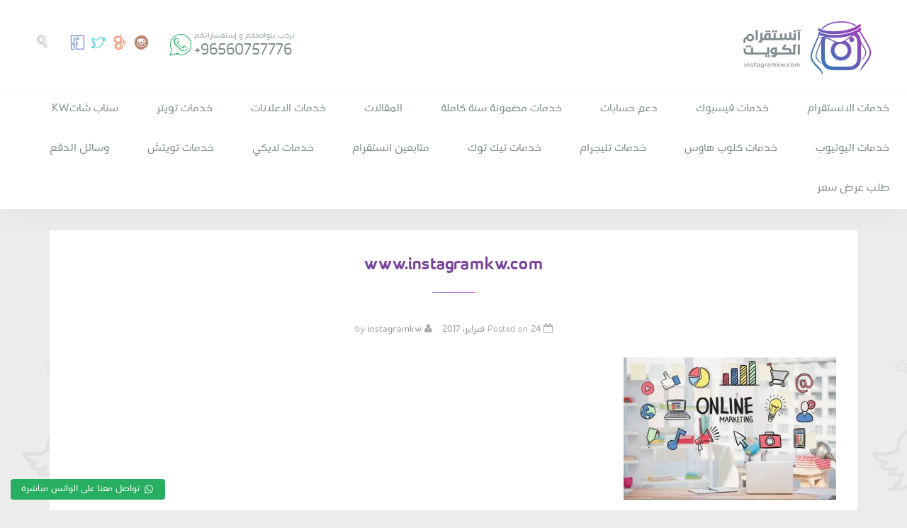

--- FILE ---
content_type: text/html; charset=UTF-8
request_url: https://instagramkw.com/463/%D8%A3%D8%AF%D8%A7%D8%B1%D8%A9-%D8%AD%D8%B3%D8%A7%D8%A8-%D8%A7%D9%84%D8%A7%D9%86%D8%B3%D8%AA%D8%BA%D8%B1%D8%A7%D9%85-%D8%A7%D9%84%D8%A7%D9%88%D8%AA%D9%88%D9%85%D8%A7%D8%AA%D9%8A%D9%83%D9%8A/www-instagramkw-com
body_size: 9324
content:
<!DOCTYPE html>
<html dir="rtl" lang="ar">
<head>
<meta charset="UTF-8">
<meta name="viewport" content="width=device-width, initial-scale=1">
<link rel="profile" href="http://gmpg.org/xfn/11">
<link rel="pingback" href="https://instagramkw.com/xmlrpc.php">

<meta name='robots' content='index, follow, max-image-preview:large, max-snippet:-1, max-video-preview:-1' />

	<!-- This site is optimized with the Yoast SEO plugin v22.6 - https://yoast.com/wordpress/plugins/seo/ -->
	<title>www.instagramkw.com</title>
	<link rel="canonical" href="https://instagramkw.com/463/أدارة-حساب-الانستغرام-الاوتوماتيكي/www-instagramkw-com/" />
	<meta property="og:locale" content="ar_AR" />
	<meta property="og:type" content="article" />
	<meta property="og:title" content="www.instagramkw.com" />
	<meta property="og:url" content="https://instagramkw.com/463/أدارة-حساب-الانستغرام-الاوتوماتيكي/www-instagramkw-com/" />
	<meta property="og:site_name" content="انستقرام الكويت KW" />
	<meta property="article:publisher" content="https://www.facebook.com/instagramkw1" />
	<meta property="og:image" content="https://instagramkw.com/463/%D8%A3%D8%AF%D8%A7%D8%B1%D8%A9-%D8%AD%D8%B3%D8%A7%D8%A8-%D8%A7%D9%84%D8%A7%D9%86%D8%B3%D8%AA%D8%BA%D8%B1%D8%A7%D9%85-%D8%A7%D9%84%D8%A7%D9%88%D8%AA%D9%88%D9%85%D8%A7%D8%AA%D9%8A%D9%83%D9%8A/www-instagramkw-com" />
	<meta property="og:image:width" content="626" />
	<meta property="og:image:height" content="419" />
	<meta property="og:image:type" content="image/jpeg" />
	<meta name="twitter:card" content="summary_large_image" />
	<meta name="twitter:site" content="@instagrkw" />
	<script type="application/ld+json" class="yoast-schema-graph">{"@context":"https://schema.org","@graph":[{"@type":"WebPage","@id":"https://instagramkw.com/463/%D8%A3%D8%AF%D8%A7%D8%B1%D8%A9-%D8%AD%D8%B3%D8%A7%D8%A8-%D8%A7%D9%84%D8%A7%D9%86%D8%B3%D8%AA%D8%BA%D8%B1%D8%A7%D9%85-%D8%A7%D9%84%D8%A7%D9%88%D8%AA%D9%88%D9%85%D8%A7%D8%AA%D9%8A%D9%83%D9%8A/www-instagramkw-com/","url":"https://instagramkw.com/463/%D8%A3%D8%AF%D8%A7%D8%B1%D8%A9-%D8%AD%D8%B3%D8%A7%D8%A8-%D8%A7%D9%84%D8%A7%D9%86%D8%B3%D8%AA%D8%BA%D8%B1%D8%A7%D9%85-%D8%A7%D9%84%D8%A7%D9%88%D8%AA%D9%88%D9%85%D8%A7%D8%AA%D9%8A%D9%83%D9%8A/www-instagramkw-com/","name":"www.instagramkw.com","isPartOf":{"@id":"https://instagramkw.com/#website"},"primaryImageOfPage":{"@id":"https://instagramkw.com/463/%D8%A3%D8%AF%D8%A7%D8%B1%D8%A9-%D8%AD%D8%B3%D8%A7%D8%A8-%D8%A7%D9%84%D8%A7%D9%86%D8%B3%D8%AA%D8%BA%D8%B1%D8%A7%D9%85-%D8%A7%D9%84%D8%A7%D9%88%D8%AA%D9%88%D9%85%D8%A7%D8%AA%D9%8A%D9%83%D9%8A/www-instagramkw-com/#primaryimage"},"image":{"@id":"https://instagramkw.com/463/%D8%A3%D8%AF%D8%A7%D8%B1%D8%A9-%D8%AD%D8%B3%D8%A7%D8%A8-%D8%A7%D9%84%D8%A7%D9%86%D8%B3%D8%AA%D8%BA%D8%B1%D8%A7%D9%85-%D8%A7%D9%84%D8%A7%D9%88%D8%AA%D9%88%D9%85%D8%A7%D8%AA%D9%8A%D9%83%D9%8A/www-instagramkw-com/#primaryimage"},"thumbnailUrl":"https://instagramkw.com/wp-content/uploads/www.instagramkw.com_.jpg","datePublished":"2017-02-24T19:18:28+00:00","dateModified":"2017-02-24T19:18:28+00:00","breadcrumb":{"@id":"https://instagramkw.com/463/%D8%A3%D8%AF%D8%A7%D8%B1%D8%A9-%D8%AD%D8%B3%D8%A7%D8%A8-%D8%A7%D9%84%D8%A7%D9%86%D8%B3%D8%AA%D8%BA%D8%B1%D8%A7%D9%85-%D8%A7%D9%84%D8%A7%D9%88%D8%AA%D9%88%D9%85%D8%A7%D8%AA%D9%8A%D9%83%D9%8A/www-instagramkw-com/#breadcrumb"},"inLanguage":"ar","potentialAction":[{"@type":"ReadAction","target":["https://instagramkw.com/463/%D8%A3%D8%AF%D8%A7%D8%B1%D8%A9-%D8%AD%D8%B3%D8%A7%D8%A8-%D8%A7%D9%84%D8%A7%D9%86%D8%B3%D8%AA%D8%BA%D8%B1%D8%A7%D9%85-%D8%A7%D9%84%D8%A7%D9%88%D8%AA%D9%88%D9%85%D8%A7%D8%AA%D9%8A%D9%83%D9%8A/www-instagramkw-com/"]}]},{"@type":"ImageObject","inLanguage":"ar","@id":"https://instagramkw.com/463/%D8%A3%D8%AF%D8%A7%D8%B1%D8%A9-%D8%AD%D8%B3%D8%A7%D8%A8-%D8%A7%D9%84%D8%A7%D9%86%D8%B3%D8%AA%D8%BA%D8%B1%D8%A7%D9%85-%D8%A7%D9%84%D8%A7%D9%88%D8%AA%D9%88%D9%85%D8%A7%D8%AA%D9%8A%D9%83%D9%8A/www-instagramkw-com/#primaryimage","url":"https://instagramkw.com/wp-content/uploads/www.instagramkw.com_.jpg","contentUrl":"https://instagramkw.com/wp-content/uploads/www.instagramkw.com_.jpg","width":626,"height":419},{"@type":"BreadcrumbList","@id":"https://instagramkw.com/463/%D8%A3%D8%AF%D8%A7%D8%B1%D8%A9-%D8%AD%D8%B3%D8%A7%D8%A8-%D8%A7%D9%84%D8%A7%D9%86%D8%B3%D8%AA%D8%BA%D8%B1%D8%A7%D9%85-%D8%A7%D9%84%D8%A7%D9%88%D8%AA%D9%88%D9%85%D8%A7%D8%AA%D9%8A%D9%83%D9%8A/www-instagramkw-com/#breadcrumb","itemListElement":[{"@type":"ListItem","position":1,"name":"Home","item":"https://instagramkw.com/"},{"@type":"ListItem","position":2,"name":"أدارة حساب الانستغرام الاوتوماتيكي","item":"https://instagramkw.com/463/%d8%a3%d8%af%d8%a7%d8%b1%d8%a9-%d8%ad%d8%b3%d8%a7%d8%a8-%d8%a7%d9%84%d8%a7%d9%86%d8%b3%d8%aa%d8%ba%d8%b1%d8%a7%d9%85-%d8%a7%d9%84%d8%a7%d9%88%d8%aa%d9%88%d9%85%d8%a7%d8%aa%d9%8a%d9%83%d9%8a"},{"@type":"ListItem","position":3,"name":"www.instagramkw.com"}]},{"@type":"WebSite","@id":"https://instagramkw.com/#website","url":"https://instagramkw.com/","name":"انستقرام الكويت KW","description":"زيادة متابعين تويتر, زيادة فلورز تويتر , شراء فلورز تويتر عرب, شراء متابعين تويتر عرب خليج, شراء فلورز تويتر السعودية الكويت, فلورز تويتر عرب, شراء فلورز عرب, شراء فلورز خليجي , شراء متابعين تويتر خليجى وعربى, زيادة متابعين تويتر عرب, زيادة فلورز تويتر عرب","publisher":{"@id":"https://instagramkw.com/#organization"},"potentialAction":[{"@type":"SearchAction","target":{"@type":"EntryPoint","urlTemplate":"https://instagramkw.com/?s={search_term_string}"},"query-input":"required name=search_term_string"}],"inLanguage":"ar"},{"@type":"Organization","@id":"https://instagramkw.com/#organization","name":"انستقرام الكويت KW","url":"https://instagramkw.com/","logo":{"@type":"ImageObject","inLanguage":"ar","@id":"https://instagramkw.com/#/schema/logo/image/","url":"https://instagramkw.com/wp-content/uploads/WhatsApp-Image-2020-08-15-at-9.06.31-PM.jpeg","contentUrl":"https://instagramkw.com/wp-content/uploads/WhatsApp-Image-2020-08-15-at-9.06.31-PM.jpeg","width":1434,"height":1401,"caption":"انستقرام الكويت KW"},"image":{"@id":"https://instagramkw.com/#/schema/logo/image/"},"sameAs":["https://www.facebook.com/instagramkw1","https://x.com/instagrkw","https://www.instagram.com/kikk.kw/"]}]}</script>
	<!-- / Yoast SEO plugin. -->


<link rel="alternate" type="application/rss+xml" title="انستقرام الكويت KW &laquo; الخلاصة" href="https://instagramkw.com/feed" />
<link rel="alternate" type="application/rss+xml" title="انستقرام الكويت KW &laquo; خلاصة التعليقات" href="https://instagramkw.com/comments/feed" />
<link rel="alternate" type="application/rss+xml" title="انستقرام الكويت KW &laquo; www.instagramkw.com خلاصة التعليقات" href="https://instagramkw.com/463/%d8%a3%d8%af%d8%a7%d8%b1%d8%a9-%d8%ad%d8%b3%d8%a7%d8%a8-%d8%a7%d9%84%d8%a7%d9%86%d8%b3%d8%aa%d8%ba%d8%b1%d8%a7%d9%85-%d8%a7%d9%84%d8%a7%d9%88%d8%aa%d9%88%d9%85%d8%a7%d8%aa%d9%8a%d9%83%d9%8a/www-instagramkw-com/feed" />
<script type="text/javascript">
window._wpemojiSettings = {"baseUrl":"https:\/\/s.w.org\/images\/core\/emoji\/14.0.0\/72x72\/","ext":".png","svgUrl":"https:\/\/s.w.org\/images\/core\/emoji\/14.0.0\/svg\/","svgExt":".svg","source":{"concatemoji":"https:\/\/instagramkw.com\/wp-includes\/js\/wp-emoji-release.min.js?ver=6.3.7"}};
/*! This file is auto-generated */
!function(i,n){var o,s,e;function c(e){try{var t={supportTests:e,timestamp:(new Date).valueOf()};sessionStorage.setItem(o,JSON.stringify(t))}catch(e){}}function p(e,t,n){e.clearRect(0,0,e.canvas.width,e.canvas.height),e.fillText(t,0,0);var t=new Uint32Array(e.getImageData(0,0,e.canvas.width,e.canvas.height).data),r=(e.clearRect(0,0,e.canvas.width,e.canvas.height),e.fillText(n,0,0),new Uint32Array(e.getImageData(0,0,e.canvas.width,e.canvas.height).data));return t.every(function(e,t){return e===r[t]})}function u(e,t,n){switch(t){case"flag":return n(e,"\ud83c\udff3\ufe0f\u200d\u26a7\ufe0f","\ud83c\udff3\ufe0f\u200b\u26a7\ufe0f")?!1:!n(e,"\ud83c\uddfa\ud83c\uddf3","\ud83c\uddfa\u200b\ud83c\uddf3")&&!n(e,"\ud83c\udff4\udb40\udc67\udb40\udc62\udb40\udc65\udb40\udc6e\udb40\udc67\udb40\udc7f","\ud83c\udff4\u200b\udb40\udc67\u200b\udb40\udc62\u200b\udb40\udc65\u200b\udb40\udc6e\u200b\udb40\udc67\u200b\udb40\udc7f");case"emoji":return!n(e,"\ud83e\udef1\ud83c\udffb\u200d\ud83e\udef2\ud83c\udfff","\ud83e\udef1\ud83c\udffb\u200b\ud83e\udef2\ud83c\udfff")}return!1}function f(e,t,n){var r="undefined"!=typeof WorkerGlobalScope&&self instanceof WorkerGlobalScope?new OffscreenCanvas(300,150):i.createElement("canvas"),a=r.getContext("2d",{willReadFrequently:!0}),o=(a.textBaseline="top",a.font="600 32px Arial",{});return e.forEach(function(e){o[e]=t(a,e,n)}),o}function t(e){var t=i.createElement("script");t.src=e,t.defer=!0,i.head.appendChild(t)}"undefined"!=typeof Promise&&(o="wpEmojiSettingsSupports",s=["flag","emoji"],n.supports={everything:!0,everythingExceptFlag:!0},e=new Promise(function(e){i.addEventListener("DOMContentLoaded",e,{once:!0})}),new Promise(function(t){var n=function(){try{var e=JSON.parse(sessionStorage.getItem(o));if("object"==typeof e&&"number"==typeof e.timestamp&&(new Date).valueOf()<e.timestamp+604800&&"object"==typeof e.supportTests)return e.supportTests}catch(e){}return null}();if(!n){if("undefined"!=typeof Worker&&"undefined"!=typeof OffscreenCanvas&&"undefined"!=typeof URL&&URL.createObjectURL&&"undefined"!=typeof Blob)try{var e="postMessage("+f.toString()+"("+[JSON.stringify(s),u.toString(),p.toString()].join(",")+"));",r=new Blob([e],{type:"text/javascript"}),a=new Worker(URL.createObjectURL(r),{name:"wpTestEmojiSupports"});return void(a.onmessage=function(e){c(n=e.data),a.terminate(),t(n)})}catch(e){}c(n=f(s,u,p))}t(n)}).then(function(e){for(var t in e)n.supports[t]=e[t],n.supports.everything=n.supports.everything&&n.supports[t],"flag"!==t&&(n.supports.everythingExceptFlag=n.supports.everythingExceptFlag&&n.supports[t]);n.supports.everythingExceptFlag=n.supports.everythingExceptFlag&&!n.supports.flag,n.DOMReady=!1,n.readyCallback=function(){n.DOMReady=!0}}).then(function(){return e}).then(function(){var e;n.supports.everything||(n.readyCallback(),(e=n.source||{}).concatemoji?t(e.concatemoji):e.wpemoji&&e.twemoji&&(t(e.twemoji),t(e.wpemoji)))}))}((window,document),window._wpemojiSettings);
</script>
<style type="text/css">
img.wp-smiley,
img.emoji {
	display: inline !important;
	border: none !important;
	box-shadow: none !important;
	height: 1em !important;
	width: 1em !important;
	margin: 0 0.07em !important;
	vertical-align: -0.1em !important;
	background: none !important;
	padding: 0 !important;
}
</style>
	<link rel='stylesheet' id='wp-block-library-rtl-css' href='https://instagramkw.com/wp-includes/css/dist/block-library/style-rtl.min.css?ver=6.3.7' type='text/css' media='all' />
<style id='classic-theme-styles-inline-css' type='text/css'>
/*! This file is auto-generated */
.wp-block-button__link{color:#fff;background-color:#32373c;border-radius:9999px;box-shadow:none;text-decoration:none;padding:calc(.667em + 2px) calc(1.333em + 2px);font-size:1.125em}.wp-block-file__button{background:#32373c;color:#fff;text-decoration:none}
</style>
<style id='global-styles-inline-css' type='text/css'>
body{--wp--preset--color--black: #000000;--wp--preset--color--cyan-bluish-gray: #abb8c3;--wp--preset--color--white: #ffffff;--wp--preset--color--pale-pink: #f78da7;--wp--preset--color--vivid-red: #cf2e2e;--wp--preset--color--luminous-vivid-orange: #ff6900;--wp--preset--color--luminous-vivid-amber: #fcb900;--wp--preset--color--light-green-cyan: #7bdcb5;--wp--preset--color--vivid-green-cyan: #00d084;--wp--preset--color--pale-cyan-blue: #8ed1fc;--wp--preset--color--vivid-cyan-blue: #0693e3;--wp--preset--color--vivid-purple: #9b51e0;--wp--preset--gradient--vivid-cyan-blue-to-vivid-purple: linear-gradient(135deg,rgba(6,147,227,1) 0%,rgb(155,81,224) 100%);--wp--preset--gradient--light-green-cyan-to-vivid-green-cyan: linear-gradient(135deg,rgb(122,220,180) 0%,rgb(0,208,130) 100%);--wp--preset--gradient--luminous-vivid-amber-to-luminous-vivid-orange: linear-gradient(135deg,rgba(252,185,0,1) 0%,rgba(255,105,0,1) 100%);--wp--preset--gradient--luminous-vivid-orange-to-vivid-red: linear-gradient(135deg,rgba(255,105,0,1) 0%,rgb(207,46,46) 100%);--wp--preset--gradient--very-light-gray-to-cyan-bluish-gray: linear-gradient(135deg,rgb(238,238,238) 0%,rgb(169,184,195) 100%);--wp--preset--gradient--cool-to-warm-spectrum: linear-gradient(135deg,rgb(74,234,220) 0%,rgb(151,120,209) 20%,rgb(207,42,186) 40%,rgb(238,44,130) 60%,rgb(251,105,98) 80%,rgb(254,248,76) 100%);--wp--preset--gradient--blush-light-purple: linear-gradient(135deg,rgb(255,206,236) 0%,rgb(152,150,240) 100%);--wp--preset--gradient--blush-bordeaux: linear-gradient(135deg,rgb(254,205,165) 0%,rgb(254,45,45) 50%,rgb(107,0,62) 100%);--wp--preset--gradient--luminous-dusk: linear-gradient(135deg,rgb(255,203,112) 0%,rgb(199,81,192) 50%,rgb(65,88,208) 100%);--wp--preset--gradient--pale-ocean: linear-gradient(135deg,rgb(255,245,203) 0%,rgb(182,227,212) 50%,rgb(51,167,181) 100%);--wp--preset--gradient--electric-grass: linear-gradient(135deg,rgb(202,248,128) 0%,rgb(113,206,126) 100%);--wp--preset--gradient--midnight: linear-gradient(135deg,rgb(2,3,129) 0%,rgb(40,116,252) 100%);--wp--preset--font-size--small: 13px;--wp--preset--font-size--medium: 20px;--wp--preset--font-size--large: 36px;--wp--preset--font-size--x-large: 42px;--wp--preset--spacing--20: 0.44rem;--wp--preset--spacing--30: 0.67rem;--wp--preset--spacing--40: 1rem;--wp--preset--spacing--50: 1.5rem;--wp--preset--spacing--60: 2.25rem;--wp--preset--spacing--70: 3.38rem;--wp--preset--spacing--80: 5.06rem;--wp--preset--shadow--natural: 6px 6px 9px rgba(0, 0, 0, 0.2);--wp--preset--shadow--deep: 12px 12px 50px rgba(0, 0, 0, 0.4);--wp--preset--shadow--sharp: 6px 6px 0px rgba(0, 0, 0, 0.2);--wp--preset--shadow--outlined: 6px 6px 0px -3px rgba(255, 255, 255, 1), 6px 6px rgba(0, 0, 0, 1);--wp--preset--shadow--crisp: 6px 6px 0px rgba(0, 0, 0, 1);}:where(.is-layout-flex){gap: 0.5em;}:where(.is-layout-grid){gap: 0.5em;}body .is-layout-flow > .alignleft{float: left;margin-inline-start: 0;margin-inline-end: 2em;}body .is-layout-flow > .alignright{float: right;margin-inline-start: 2em;margin-inline-end: 0;}body .is-layout-flow > .aligncenter{margin-left: auto !important;margin-right: auto !important;}body .is-layout-constrained > .alignleft{float: left;margin-inline-start: 0;margin-inline-end: 2em;}body .is-layout-constrained > .alignright{float: right;margin-inline-start: 2em;margin-inline-end: 0;}body .is-layout-constrained > .aligncenter{margin-left: auto !important;margin-right: auto !important;}body .is-layout-constrained > :where(:not(.alignleft):not(.alignright):not(.alignfull)){max-width: var(--wp--style--global--content-size);margin-left: auto !important;margin-right: auto !important;}body .is-layout-constrained > .alignwide{max-width: var(--wp--style--global--wide-size);}body .is-layout-flex{display: flex;}body .is-layout-flex{flex-wrap: wrap;align-items: center;}body .is-layout-flex > *{margin: 0;}body .is-layout-grid{display: grid;}body .is-layout-grid > *{margin: 0;}:where(.wp-block-columns.is-layout-flex){gap: 2em;}:where(.wp-block-columns.is-layout-grid){gap: 2em;}:where(.wp-block-post-template.is-layout-flex){gap: 1.25em;}:where(.wp-block-post-template.is-layout-grid){gap: 1.25em;}.has-black-color{color: var(--wp--preset--color--black) !important;}.has-cyan-bluish-gray-color{color: var(--wp--preset--color--cyan-bluish-gray) !important;}.has-white-color{color: var(--wp--preset--color--white) !important;}.has-pale-pink-color{color: var(--wp--preset--color--pale-pink) !important;}.has-vivid-red-color{color: var(--wp--preset--color--vivid-red) !important;}.has-luminous-vivid-orange-color{color: var(--wp--preset--color--luminous-vivid-orange) !important;}.has-luminous-vivid-amber-color{color: var(--wp--preset--color--luminous-vivid-amber) !important;}.has-light-green-cyan-color{color: var(--wp--preset--color--light-green-cyan) !important;}.has-vivid-green-cyan-color{color: var(--wp--preset--color--vivid-green-cyan) !important;}.has-pale-cyan-blue-color{color: var(--wp--preset--color--pale-cyan-blue) !important;}.has-vivid-cyan-blue-color{color: var(--wp--preset--color--vivid-cyan-blue) !important;}.has-vivid-purple-color{color: var(--wp--preset--color--vivid-purple) !important;}.has-black-background-color{background-color: var(--wp--preset--color--black) !important;}.has-cyan-bluish-gray-background-color{background-color: var(--wp--preset--color--cyan-bluish-gray) !important;}.has-white-background-color{background-color: var(--wp--preset--color--white) !important;}.has-pale-pink-background-color{background-color: var(--wp--preset--color--pale-pink) !important;}.has-vivid-red-background-color{background-color: var(--wp--preset--color--vivid-red) !important;}.has-luminous-vivid-orange-background-color{background-color: var(--wp--preset--color--luminous-vivid-orange) !important;}.has-luminous-vivid-amber-background-color{background-color: var(--wp--preset--color--luminous-vivid-amber) !important;}.has-light-green-cyan-background-color{background-color: var(--wp--preset--color--light-green-cyan) !important;}.has-vivid-green-cyan-background-color{background-color: var(--wp--preset--color--vivid-green-cyan) !important;}.has-pale-cyan-blue-background-color{background-color: var(--wp--preset--color--pale-cyan-blue) !important;}.has-vivid-cyan-blue-background-color{background-color: var(--wp--preset--color--vivid-cyan-blue) !important;}.has-vivid-purple-background-color{background-color: var(--wp--preset--color--vivid-purple) !important;}.has-black-border-color{border-color: var(--wp--preset--color--black) !important;}.has-cyan-bluish-gray-border-color{border-color: var(--wp--preset--color--cyan-bluish-gray) !important;}.has-white-border-color{border-color: var(--wp--preset--color--white) !important;}.has-pale-pink-border-color{border-color: var(--wp--preset--color--pale-pink) !important;}.has-vivid-red-border-color{border-color: var(--wp--preset--color--vivid-red) !important;}.has-luminous-vivid-orange-border-color{border-color: var(--wp--preset--color--luminous-vivid-orange) !important;}.has-luminous-vivid-amber-border-color{border-color: var(--wp--preset--color--luminous-vivid-amber) !important;}.has-light-green-cyan-border-color{border-color: var(--wp--preset--color--light-green-cyan) !important;}.has-vivid-green-cyan-border-color{border-color: var(--wp--preset--color--vivid-green-cyan) !important;}.has-pale-cyan-blue-border-color{border-color: var(--wp--preset--color--pale-cyan-blue) !important;}.has-vivid-cyan-blue-border-color{border-color: var(--wp--preset--color--vivid-cyan-blue) !important;}.has-vivid-purple-border-color{border-color: var(--wp--preset--color--vivid-purple) !important;}.has-vivid-cyan-blue-to-vivid-purple-gradient-background{background: var(--wp--preset--gradient--vivid-cyan-blue-to-vivid-purple) !important;}.has-light-green-cyan-to-vivid-green-cyan-gradient-background{background: var(--wp--preset--gradient--light-green-cyan-to-vivid-green-cyan) !important;}.has-luminous-vivid-amber-to-luminous-vivid-orange-gradient-background{background: var(--wp--preset--gradient--luminous-vivid-amber-to-luminous-vivid-orange) !important;}.has-luminous-vivid-orange-to-vivid-red-gradient-background{background: var(--wp--preset--gradient--luminous-vivid-orange-to-vivid-red) !important;}.has-very-light-gray-to-cyan-bluish-gray-gradient-background{background: var(--wp--preset--gradient--very-light-gray-to-cyan-bluish-gray) !important;}.has-cool-to-warm-spectrum-gradient-background{background: var(--wp--preset--gradient--cool-to-warm-spectrum) !important;}.has-blush-light-purple-gradient-background{background: var(--wp--preset--gradient--blush-light-purple) !important;}.has-blush-bordeaux-gradient-background{background: var(--wp--preset--gradient--blush-bordeaux) !important;}.has-luminous-dusk-gradient-background{background: var(--wp--preset--gradient--luminous-dusk) !important;}.has-pale-ocean-gradient-background{background: var(--wp--preset--gradient--pale-ocean) !important;}.has-electric-grass-gradient-background{background: var(--wp--preset--gradient--electric-grass) !important;}.has-midnight-gradient-background{background: var(--wp--preset--gradient--midnight) !important;}.has-small-font-size{font-size: var(--wp--preset--font-size--small) !important;}.has-medium-font-size{font-size: var(--wp--preset--font-size--medium) !important;}.has-large-font-size{font-size: var(--wp--preset--font-size--large) !important;}.has-x-large-font-size{font-size: var(--wp--preset--font-size--x-large) !important;}
.wp-block-navigation a:where(:not(.wp-element-button)){color: inherit;}
:where(.wp-block-post-template.is-layout-flex){gap: 1.25em;}:where(.wp-block-post-template.is-layout-grid){gap: 1.25em;}
:where(.wp-block-columns.is-layout-flex){gap: 2em;}:where(.wp-block-columns.is-layout-grid){gap: 2em;}
.wp-block-pullquote{font-size: 1.5em;line-height: 1.6;}
</style>
<link rel='stylesheet' id='contact-form-7-css' href='https://instagramkw.com/wp-content/plugins/contact-form-7/includes/css/styles.css?ver=5.9.3' type='text/css' media='all' />
<link rel='stylesheet' id='contact-form-7-rtl-css' href='https://instagramkw.com/wp-content/plugins/contact-form-7/includes/css/styles-rtl.css?ver=5.9.3' type='text/css' media='all' />
<link rel='stylesheet' id='the220px-bootstrap-css' href='https://instagramkw.com/wp-content/themes/instagramkw/css/bootstrap.rtl.min.css?ver=6.3.7' type='text/css' media='all' />
<link rel='stylesheet' id='the220px-slicknav-css' href='https://instagramkw.com/wp-content/themes/instagramkw/css/slicknav.min.css?ver=6.3.7' type='text/css' media='all' />
<link rel='stylesheet' id='the220px-font-awesome-css' href='https://instagramkw.com/wp-content/themes/instagramkw/css/font-awesome.min.css?ver=6.3.7' type='text/css' media='all' />
<link rel='stylesheet' id='the220px-animate-css' href='https://instagramkw.com/wp-content/themes/instagramkw/css/animate.min.css?ver=6.3.7' type='text/css' media='all' />
<link rel='stylesheet' id='the220px-icons-css' href='https://instagramkw.com/wp-content/themes/instagramkw/css/icons.css?ver=6.3.7' type='text/css' media='all' />
<link rel='stylesheet' id='the220px-owl-css' href='https://instagramkw.com/wp-content/themes/instagramkw/css/owl.carousel.css?ver=6.3.7' type='text/css' media='all' />
<link rel='stylesheet' id='the220px-style-css' href='https://instagramkw.com/wp-content/themes/instagramkw/style.css?ver=6.3.7' type='text/css' media='all' />
<link rel='stylesheet' id='the220px-the220px-css' href='https://instagramkw.com/wp-content/themes/instagramkw/the220px.css?ver=6.3.7' type='text/css' media='all' />
<link rel='stylesheet' id='the220px-responsive-css' href='https://instagramkw.com/wp-content/themes/instagramkw/responsive.css?ver=6.3.7' type='text/css' media='all' />
<style id='akismet-widget-style-inline-css' type='text/css'>

			.a-stats {
				--akismet-color-mid-green: #357b49;
				--akismet-color-white: #fff;
				--akismet-color-light-grey: #f6f7f7;

				max-width: 350px;
				width: auto;
			}

			.a-stats * {
				all: unset;
				box-sizing: border-box;
			}

			.a-stats strong {
				font-weight: 600;
			}

			.a-stats a.a-stats__link,
			.a-stats a.a-stats__link:visited,
			.a-stats a.a-stats__link:active {
				background: var(--akismet-color-mid-green);
				border: none;
				box-shadow: none;
				border-radius: 8px;
				color: var(--akismet-color-white);
				cursor: pointer;
				display: block;
				font-family: -apple-system, BlinkMacSystemFont, 'Segoe UI', 'Roboto', 'Oxygen-Sans', 'Ubuntu', 'Cantarell', 'Helvetica Neue', sans-serif;
				font-weight: 500;
				padding: 12px;
				text-align: center;
				text-decoration: none;
				transition: all 0.2s ease;
			}

			/* Extra specificity to deal with TwentyTwentyOne focus style */
			.widget .a-stats a.a-stats__link:focus {
				background: var(--akismet-color-mid-green);
				color: var(--akismet-color-white);
				text-decoration: none;
			}

			.a-stats a.a-stats__link:hover {
				filter: brightness(110%);
				box-shadow: 0 4px 12px rgba(0, 0, 0, 0.06), 0 0 2px rgba(0, 0, 0, 0.16);
			}

			.a-stats .count {
				color: var(--akismet-color-white);
				display: block;
				font-size: 1.5em;
				line-height: 1.4;
				padding: 0 13px;
				white-space: nowrap;
			}
		
</style>
<script type='text/javascript' src='https://instagramkw.com/wp-includes/js/jquery/jquery.min.js?ver=3.7.0' id='jquery-core-js'></script>
<script type='text/javascript' src='https://instagramkw.com/wp-includes/js/jquery/jquery-migrate.min.js?ver=3.4.1' id='jquery-migrate-js'></script>
<link rel="https://api.w.org/" href="https://instagramkw.com/wp-json/" /><link rel="alternate" type="application/json" href="https://instagramkw.com/wp-json/wp/v2/media/464" /><link rel="EditURI" type="application/rsd+xml" title="RSD" href="https://instagramkw.com/xmlrpc.php?rsd" />
<link rel="stylesheet" href="https://instagramkw.com/wp-content/themes/instagramkw/rtl.css" type="text/css" media="screen" /><meta name="generator" content="WordPress 6.3.7" />
<link rel='shortlink' href='https://instagramkw.com/?p=464' />
<link rel="alternate" type="application/json+oembed" href="https://instagramkw.com/wp-json/oembed/1.0/embed?url=https%3A%2F%2Finstagramkw.com%2F463%2F%25d8%25a3%25d8%25af%25d8%25a7%25d8%25b1%25d8%25a9-%25d8%25ad%25d8%25b3%25d8%25a7%25d8%25a8-%25d8%25a7%25d9%2584%25d8%25a7%25d9%2586%25d8%25b3%25d8%25aa%25d8%25ba%25d8%25b1%25d8%25a7%25d9%2585-%25d8%25a7%25d9%2584%25d8%25a7%25d9%2588%25d8%25aa%25d9%2588%25d9%2585%25d8%25a7%25d8%25aa%25d9%258a%25d9%2583%25d9%258a%2Fwww-instagramkw-com" />
<link rel="alternate" type="text/xml+oembed" href="https://instagramkw.com/wp-json/oembed/1.0/embed?url=https%3A%2F%2Finstagramkw.com%2F463%2F%25d8%25a3%25d8%25af%25d8%25a7%25d8%25b1%25d8%25a9-%25d8%25ad%25d8%25b3%25d8%25a7%25d8%25a8-%25d8%25a7%25d9%2584%25d8%25a7%25d9%2586%25d8%25b3%25d8%25aa%25d8%25ba%25d8%25b1%25d8%25a7%25d9%2585-%25d8%25a7%25d9%2584%25d8%25a7%25d9%2588%25d8%25aa%25d9%2588%25d9%2585%25d8%25a7%25d8%25aa%25d9%258a%25d9%2583%25d9%258a%2Fwww-instagramkw-com&#038;format=xml" />
<style type="text/css">.recentcomments a{display:inline !important;padding:0 !important;margin:0 !important;}</style><link rel="icon" href="https://instagramkw.com/wp-content/uploads/cropped-IMG_0331-150x150.jpg" sizes="32x32" />
<link rel="icon" href="https://instagramkw.com/wp-content/uploads/cropped-IMG_0331-300x300.jpg" sizes="192x192" />
<link rel="apple-touch-icon" href="https://instagramkw.com/wp-content/uploads/cropped-IMG_0331-300x300.jpg" />
<meta name="msapplication-TileImage" content="https://instagramkw.com/wp-content/uploads/cropped-IMG_0331-300x300.jpg" />


    <!--[if lt IE 9]>
      <script src="https://oss.maxcdn.com/html5shiv/3.7.2/html5shiv.min.js"></script>
      <script src="https://oss.maxcdn.com/respond/1.4.2/respond.min.js"></script>
    <![endif]-->
		
	
</head>

<body id="body" class="rtl attachment attachment-template-default single single-attachment postid-464 attachmentid-464 attachment-jpeg">
	
	
	<div class="container-fluid">


  <div class="header clearfix  ">

    <div class="logo col-sm-4">
      <a href="https://instagramkw.com/" data-wpel-link="internal"><img src="https://instagramkw.com/wp-content/themes/instagramkw/images/logo.png" alt="انستقرام الكويت KW" /></a>
    </div>
    <div class="left-head col-sm-8">

      <div class="search-head">
        <div class="search-head-btn">
          <i class="icon-search"></i>
        </div>
        <div class="search-head-form ">
		<form role="search" method="get" action="https://instagramkw.com/">
				<input type="serach" placeholder="إبحث في آنستقرام الكويت ..." name="s" value="" autocomplete="off">
				<button type="submit"><i class="icon-search"></i></button>
		</form>
        </div>
      </div>

      <div class="social-head">
	        <a href="https://www.facebook.com/instagramkw1" data-wpel-link="external" target="_blank" rel="external noopener noreferrer"><i class="icon-facebook"></i></a>
		        <a href="https://twitter.com/instagramkwcom" data-wpel-link="external" target="_blank" rel="external noopener noreferrer"><i class="icon-twitter"></i></a>
		        <a href="https://instagramkw.com" data-wpel-link="internal"><i class="icon-google-plus"></i></a>
		        <a href="https://www.instagram.com/instagra.mkw/" data-wpel-link="external" target="_blank" rel="external noopener noreferrer"><i class="icon-instagram"></i></a>
		
      </div>

      <div class="call-head">
		<a href="https://api.whatsapp.com/send?phone=96560757776" data-wpel-link="external" target="_blank" rel="external noopener noreferrer">
			<i class="call-head-icon icon-whatsapp"></i>
			<span>نرحب بتواصلكم و إستفساراتكم</span>
			<p>+96560757776</p>
		</a>
      </div>

    </div>

    <div class="clearfix"></div>

    <div class="head-menu clearfix">
		<div class="menu-%d8%a7%d9%84%d8%b1%d9%8a%d8%a6%d8%b3%d9%8a%d8%a9-container"><ul id="menu-%d8%a7%d9%84%d8%b1%d9%8a%d8%a6%d8%b3%d9%8a%d8%a9" class="menu"><li id="menu-item-405" class="menu-item menu-item-type-post_type menu-item-object-page menu-item-405"><a href="https://instagramkw.com/%d8%a7%d9%86%d8%b3%d8%aa%d9%82%d8%b1%d8%a7%d9%85" data-wpel-link="internal">خدمات الانستقرام</a></li>
<li id="menu-item-541" class="menu-item menu-item-type-post_type menu-item-object-page menu-item-541"><a href="https://instagramkw.com/%d8%ae%d8%af%d9%85%d8%a7%d8%aa-%d9%81%d9%8a%d8%b3-%d8%a8%d9%88%d9%83" data-wpel-link="internal">خدمات فيسبوك</a></li>
<li id="menu-item-503" class="menu-item menu-item-type-post_type menu-item-object-page menu-item-503"><a href="https://instagramkw.com/%d8%af%d8%b9%d9%85-%d8%ad%d8%b3%d8%a7%d8%a8%d8%aa%d9%83%d9%85" data-wpel-link="internal">دعم حسابات</a></li>
<li id="menu-item-739" class="menu-item menu-item-type-post_type menu-item-object-page menu-item-739"><a href="https://instagramkw.com/%d8%b2%d9%8a%d8%a7%d8%af%d8%a9-%d8%b9%d8%af%d8%af-%d9%85%d8%aa%d8%a7%d8%a8%d8%b9%d9%8a%d9%86-%d8%ad%d8%b3%d8%a7%d8%a8-%d8%a7%d9%84%d8%a7%d9%86%d8%b3%d8%aa%d8%ac%d8%b1%d8%a7%d9%85" data-wpel-link="internal">خدمات مضمونة سنة كاملة</a></li>
<li id="menu-item-399" class="menu-item menu-item-type-post_type menu-item-object-page menu-item-399"><a href="https://instagramkw.com/%d8%a7%d9%84%d9%85%d9%82%d8%a7%d9%84%d8%a7%d8%aa" data-wpel-link="internal">المقالات</a></li>
<li id="menu-item-401" class="menu-item menu-item-type-post_type menu-item-object-page menu-item-401"><a href="https://instagramkw.com/%d8%ae%d8%af%d9%85%d8%a7%d8%aa-%d8%a7%d9%84%d8%a7%d8%b9%d9%84%d8%a7%d9%86%d8%a7%d8%aa-%d8%a7%d9%86%d8%b3%d8%aa%d9%82%d8%b1%d8%a7%d9%85-%d9%88%d8%aa%d9%88%d9%8a%d8%aa%d8%b1" data-wpel-link="internal">خدمات الاعلانات</a></li>
<li id="menu-item-406" class="menu-item menu-item-type-post_type menu-item-object-page menu-item-406"><a href="https://instagramkw.com/%d8%aa%d9%88%d9%8a%d8%aa%d8%b1" data-wpel-link="internal">خدمات تويتر</a></li>
<li id="menu-item-404" class="menu-item menu-item-type-post_type menu-item-object-page menu-item-404"><a href="https://instagramkw.com/%d8%b3%d9%86%d8%a7%d8%a8-%d8%b4%d8%a7%d8%aa" data-wpel-link="internal">سناب شاتKW</a></li>
<li id="menu-item-537" class="menu-item menu-item-type-post_type menu-item-object-page menu-item-537"><a href="https://instagramkw.com/%d8%ae%d8%af%d9%85%d8%a7%d8%aa-%d8%a7%d9%84%d9%8a%d9%88%d8%aa%d9%8a%d9%88%d8%a8" data-wpel-link="internal">خدمات اليوتيوب</a></li>
<li id="menu-item-744" class="menu-item menu-item-type-post_type menu-item-object-page menu-item-744"><a href="https://instagramkw.com/%d8%ae%d8%af%d9%85%d8%a7%d8%aa-%d9%83%d9%84%d9%88%d8%a8-%d9%87%d8%a7%d9%88%d8%b3" data-wpel-link="internal">خدمات كلوب هاوس</a></li>
<li id="menu-item-725" class="menu-item menu-item-type-post_type menu-item-object-page menu-item-725"><a href="https://instagramkw.com/%d8%ae%d8%af%d9%85%d8%a7%d8%aa-%d8%aa%d9%84%d9%8a%d8%ac%d8%b1%d8%a7%d9%85" data-wpel-link="internal">خدمات تليجرام</a></li>
<li id="menu-item-729" class="menu-item menu-item-type-post_type menu-item-object-page menu-item-729"><a href="https://instagramkw.com/%d8%ae%d8%af%d9%85%d8%a7%d8%aa-%d8%aa%d9%8a%d9%83-%d8%aa%d9%88%d9%83" data-wpel-link="internal">خدمات تيك توك</a></li>
<li id="menu-item-730" class="menu-item menu-item-type-taxonomy menu-item-object-category menu-item-730"><a href="https://instagramkw.com/category/%d9%85%d8%aa%d8%a7%d8%a8%d8%b9%d9%8a%d9%86-%d8%a7%d9%86%d8%b3%d8%aa%d9%82%d8%b1%d8%a7%d9%85" data-wpel-link="internal">متابعين انستقرام</a></li>
<li id="menu-item-749" class="menu-item menu-item-type-post_type menu-item-object-page menu-item-749"><a href="https://instagramkw.com/%d8%ae%d8%af%d9%85%d8%a7%d8%aa-%d9%84%d8%a7%d9%8a%d9%83%d9%8a" data-wpel-link="internal">خدمات لايكي</a></li>
<li id="menu-item-757" class="menu-item menu-item-type-post_type menu-item-object-page menu-item-757"><a href="https://instagramkw.com/%d8%ae%d8%af%d9%85%d8%a7%d8%aa-%d8%aa%d9%88%d9%8a%d8%aa%d8%b4" data-wpel-link="internal">خدمات تويتش</a></li>
<li id="menu-item-403" class="menu-item menu-item-type-post_type menu-item-object-page menu-item-403"><a href="https://instagramkw.com/%d9%88%d8%b3%d8%a7%d8%a6%d9%84_%d8%a7%d9%84%d8%af%d9%81%d8%b9" data-wpel-link="internal">وسائل الدفع</a></li>
<li id="menu-item-594" class="menu-item menu-item-type-post_type menu-item-object-page menu-item-594"><a href="https://instagramkw.com/%d8%a3%d8%b1%d8%b3%d9%84-%d8%b7%d9%84%d8%a8%d9%83" data-wpel-link="internal">طلب عرض سعر</a></li>
</ul></div>    </div>

      </div>



	  
	  	<div class="container">
	<div id="primary" class="content-area clearfix">
		<main id="main" class="site-main" role="main">

		
			
<article id="post-464" class="post-464 attachment type-attachment status-inherit hentry">
	<header class="page-header">
		<h1 class="page-title">www.instagramkw.com</h1>	</header><!-- .entry-header -->
	
	<div class="entry-meta">
		<span class="posted-on"><i class="fa fa-calendar-o"></i> Posted on <a href="https://instagramkw.com/463/%d8%a3%d8%af%d8%a7%d8%b1%d8%a9-%d8%ad%d8%b3%d8%a7%d8%a8-%d8%a7%d9%84%d8%a7%d9%86%d8%b3%d8%aa%d8%ba%d8%b1%d8%a7%d9%85-%d8%a7%d9%84%d8%a7%d9%88%d8%aa%d9%88%d9%85%d8%a7%d8%aa%d9%8a%d9%83%d9%8a/www-instagramkw-com" rel="bookmark" data-wpel-link="internal"><time class="entry-date published updated" datetime="2017-02-24T22:18:28+03:00">24 فبراير، 2017</time></a></span><span class="byline"> <i class="fa fa-user"></i> by <span class="author vcard"><a class="url fn n" href="https://instagramkw.com/author/admin" data-wpel-link="internal">instagramkw</a></span></span>	</div><!-- .entry-meta -->
		
		
	<div class="entry-content">
		<p class="attachment"><a href="https://instagramkw.com/wp-content/uploads/www.instagramkw.com_.jpg" data-wpel-link="internal"><img fetchpriority="high" width="300" height="201" src="https://instagramkw.com/wp-content/uploads/www.instagramkw.com_-300x201.jpg" class="attachment-medium size-medium" alt="" decoding="async" srcset="https://instagramkw.com/wp-content/uploads/www.instagramkw.com_-300x201.jpg 300w, https://instagramkw.com/wp-content/uploads/www.instagramkw.com_-600x400.jpg 600w, https://instagramkw.com/wp-content/uploads/www.instagramkw.com_.jpg 626w" sizes="(max-width: 300px) 100vw, 300px" /></a></p>
			</div><!-- .entry-content -->

	<footer class="entry-footer">
			</footer><!-- .entry-footer -->
</article><!-- #post-## -->

			
	<nav class="navigation post-navigation" aria-label="مقالات">
		<h2 class="screen-reader-text">تصفّح المقالات</h2>
		<div class="nav-links"><div class="nav-previous"><a href="https://instagramkw.com/463/%d8%a3%d8%af%d8%a7%d8%b1%d8%a9-%d8%ad%d8%b3%d8%a7%d8%a8-%d8%a7%d9%84%d8%a7%d9%86%d8%b3%d8%aa%d8%ba%d8%b1%d8%a7%d9%85-%d8%a7%d9%84%d8%a7%d9%88%d8%aa%d9%88%d9%85%d8%a7%d8%aa%d9%8a%d9%83%d9%8a" rel="prev" data-wpel-link="internal">أدارة حساب الانستغرام الاوتوماتيكي</a></div></div>
	</nav>
			
<div id="comments" class="comments-area">

	
	
	
		<div id="respond" class="comment-respond">
		<h3 id="reply-title" class="comment-reply-title">اترك تعليقاً</h3><form action="https://instagramkw.com/wp-comments-post.php" method="post" id="commentform" class="comment-form" novalidate><p class="comment-notes"><span id="email-notes">لن يتم نشر عنوان بريدك الإلكتروني.</span> <span class="required-field-message">الحقول الإلزامية مشار إليها بـ <span class="required">*</span></span></p><p class="comment-form-comment"><label for="comment">التعليق <span class="required">*</span></label> <textarea id="comment" name="comment" cols="45" rows="8" maxlength="65525" required></textarea></p><p class="comment-form-author"><label for="author">الاسم</label> <input id="author" name="author" type="text" value="" size="30" maxlength="245" autocomplete="name" /></p>
<p class="comment-form-email"><label for="email">البريد الإلكتروني</label> <input id="email" name="email" type="email" value="" size="30" maxlength="100" aria-describedby="email-notes" autocomplete="email" /></p>
<p class="comment-form-url"><label for="url">الموقع الإلكتروني</label> <input id="url" name="url" type="url" value="" size="30" maxlength="200" autocomplete="url" /></p>
<p class="form-submit"><input name="submit" type="submit" id="submit" class="submit" value="إرسال التعليق" /> <input type='hidden' name='comment_post_ID' value='464' id='comment_post_ID' />
<input type='hidden' name='comment_parent' id='comment_parent' value='0' />
</p><p style="display: none;"><input type="hidden" id="akismet_comment_nonce" name="akismet_comment_nonce" value="bfb2762d6d" /></p><p style="display: none !important;" class="akismet-fields-container" data-prefix="ak_"><label>&#916;<textarea name="ak_hp_textarea" cols="45" rows="8" maxlength="100"></textarea></label><input type="hidden" id="ak_js_1" name="ak_js" value="228"/><script>document.getElementById( "ak_js_1" ).setAttribute( "value", ( new Date() ).getTime() );</script></p></form>	</div><!-- #respond -->
	
</div><!-- #comments -->

		
		</main><!-- #main -->
	</div><!-- #primary -->
	</div>

<div class="footer clearfix">

  <a href="#body" class="btn-foot-top"><i class="fa fa-angle-up"></i></a>

  <div class="container">
    <p class="copyrights">
	<img src="https://instagramkw.com/wp-content/themes/instagramkw/images/payments.png" />
	<br />
	كافة الحقوق محفوظة 2010 - آنستقرام الكويت	<br />
	All rights Reserved 2010 - instagramKW    </p>

    <a href="http://www.220px.com" class="the220px" target="_blank" title="220PX لتصميم و تطوير الويب" data-wpel-link="external" rel="external noopener noreferrer">220PX</a>
  </div>
</div>


	</div>
	
	<a target="_blank" class="whatsapp-abs" href="https://api.whatsapp.com/send?phone=96560757776" data-wpel-link="external" rel="external noopener noreferrer">
	<span>
		<i class="fa fa-whatsapp fa-fw"></i>
		تواصل معنا على الواتس مباشرة
	</span>
	</a>
	
	
	
	
	
	
	
	
<script type='text/javascript' src='https://instagramkw.com/wp-content/plugins/contact-form-7/includes/swv/js/index.js?ver=5.9.3' id='swv-js'></script>
<script type='text/javascript' id='contact-form-7-js-extra'>
/* <![CDATA[ */
var wpcf7 = {"api":{"root":"https:\/\/instagramkw.com\/wp-json\/","namespace":"contact-form-7\/v1"}};
/* ]]> */
</script>
<script type='text/javascript' src='https://instagramkw.com/wp-content/plugins/contact-form-7/includes/js/index.js?ver=5.9.3' id='contact-form-7-js'></script>
<script type='text/javascript' src='https://instagramkw.com/wp-content/themes/instagramkw/js/bootstrap.min.js?ver=6.3.7' id='the220px-bootstrap-js'></script>
<script type='text/javascript' src='https://instagramkw.com/wp-content/themes/instagramkw/js/jquery.slicknav.min.js?ver=6.3.7' id='the220px-slicknav-js'></script>
<script type='text/javascript' src='https://instagramkw.com/wp-content/themes/instagramkw/js/scrollSpeed.js?ver=6.3.7' id='the220px-scrollSpeed-js'></script>
<script type='text/javascript' src='https://instagramkw.com/wp-content/themes/instagramkw/js/owl.carousel.js?ver=6.3.7' id='the220px-owl-js'></script>
<script type='text/javascript' src='https://instagramkw.com/wp-content/themes/instagramkw/js/the220px.js?ver=6.3.7' id='the220px-the220px-js'></script>
<script defer type='text/javascript' src='https://instagramkw.com/wp-content/plugins/akismet/_inc/akismet-frontend.js?ver=1746992386' id='akismet-frontend-js'></script>

</body>
</html>


--- FILE ---
content_type: text/css
request_url: https://instagramkw.com/wp-content/themes/instagramkw/css/slicknav.min.css?ver=6.3.7
body_size: 756
content:
.slicknav_menu:after, .slicknav_menu:before {
	display: table;
	content: " ";
}
.slicknav_btn, .slicknav_nav .slicknav_item {
	cursor: pointer;
}
.slicknav_menu, .slicknav_menu * {
	box-sizing: border-box;
}
.slicknav_nav, .slicknav_nav ul {
	padding: 0;
	list-style: none;
	overflow: hidden;
}
.slicknav_btn {
	position: relative;
	display: block;
	vertical-align: middle;
	float: right;
	padding: .438em .625em;
	line-height: 1.125em;
}
.slicknav_btn .slicknav_icon-bar + .slicknav_icon-bar {
	margin-top: .188em;
}
.slicknav_menu .slicknav_menutxt {
	display: block;
	line-height: 1.188em;
	float: left;
	color: #fff;
	font-weight: 700;
	text-shadow: 0 1px 3px #000;
}
.slicknav_menu .slicknav_icon {
	float: left;
	margin: .188em 0 0 .438em;
}
.slicknav_menu .slicknav_no-text {
	margin: 0;
}
.slicknav_menu .slicknav_icon-bar {
	display: block;
	width: 1.125em;
	height: .125em;
	-webkit-border-radius: 1px;
	-moz-border-radius: 1px;
	border-radius: 1px;
	-webkit-box-shadow: 0 1px 0 rgba(0,0,0,.25);
	-moz-box-shadow: 0 1px 0 rgba(0,0,0,.25);box-shadow:0 1px 0 rgba(0,0,0,.25)
}
.slicknav_menu:after {
	clear: both;
}
.slicknav_nav li, .slicknav_nav ul {
	display: block;
}
.slicknav_nav .slicknav_arrow {
	font-size: .8em;
	margin: 0 0 0 .4em;
}
.slicknav_nav .slicknav_item a {
	display: inline;
}
.slicknav_nav .slicknav_row, .slicknav_nav a {
	display: block;
}
.slicknav_nav .slicknav_parent-link a {
	display: inline;
}
.slicknav_menu {
	font-size: 16px;
	background-color: #794497;
	padding: 5px;
}
.slicknav_menu .slicknav_icon-bar {
	background-color: #fff;
}
.slicknav_btn {
	margin: 5px 5px 6px;
	text-decoration: none;
}
.slicknav_nav {
	clear: both;
	color: #fff;
	margin: 0;
	font-size: .875em;
}
.slicknav_nav ul {
	margin: 0 0 0 20px;
}
.slicknav_nav .slicknav_row, .slicknav_nav a {
	padding: 5px 10px;
	margin: 2px 5px;
}
.slicknav_nav .slicknav_row:hover {
	color: #fff;
}
.slicknav_nav a {
	text-decoration: none;
	color: #fff;
}
.slicknav_nav a:hover {
	color: #222;
}
.slicknav_nav .slicknav_txtnode {
	margin-left: 15px;
}
.slicknav_nav .slicknav_item a, .slicknav_nav .slicknav_parent-link a {
	padding: 0;
	margin: 0;
}
.slicknav_brand {
	float: left;
	color: #fff;
	font-size: 18px;
	line-height: 30px;
	padding: 7px 12px;
	height: 44px;
}


--- FILE ---
content_type: text/css
request_url: https://instagramkw.com/wp-content/themes/instagramkw/css/icons.css?ver=6.3.7
body_size: 628
content:
@font-face {
  font-family: 'icomoon';
  src: url('../fonts/icomoon.eot?k138cf');
  src: url('../fonts/icomoon.eot?k138cf#iefix') format('embedded-opentype'),
    url('../fonts/icomoon.ttf?k138cf') format('truetype'),
    url('../fonts/icomoon.woff?k138cf') format('woff'),
    url('../fonts/icomoon.svg?k138cf#icomoon') format('svg');
  font-weight: normal;
  font-style: normal;
}

[class^="icon-"], [class*=" icon-"] {
  /* use !important to prevent issues with browser extensions that change fonts */
  font-family: 'icomoon' !important;
  speak: none;
  font-style: normal;
  font-weight: normal;
  font-variant: normal;
  text-transform: none;
  line-height: 1;
  /* Better Font Rendering =========== */
  -webkit-font-smoothing: antialiased;
  -moz-osx-font-smoothing: grayscale;
}

.icon-instagram2 .path1:before {
  content: "\e90b";
  color: rgb(255, 255, 255);
}

.icon-instagram2 .path2:before {
  content: "\e90c";
  margin-left: -1em;
  color: rgb(0, 0, 0);
}

.icon-instagram2 .path3:before {
  content: "\e90d";
  margin-left: -1em;
  color: rgb(255, 255, 255);
}

.icon-instagram2 .path4:before {
  content: "\e90e";
  margin-left: -1em;
  color: rgb(255, 255, 255);
}

.icon-instagram2 .path5:before {
  content: "\e90f";
  margin-left: -1em;
  color: rgb(0, 0, 0);
}

.icon-snapchat:before {
  content: "\e900";
}

.icon-youtube:before {
  content: "\e901";
}

.icon-home:before {
  content: "\e902";
}

.icon-instagram:before {
  content: "\e903";
}

.icon-whatsapp:before {
  content: "\e904";
}

.icon-search:before {
  content: "\e905";
}

.icon-google-plus:before {
  content: "\e906";
}

.icon-check:before {
  content: "\e907";
}

.icon-email:before {
  content: "\e908";
}

.icon-twitter:before {
  content: "\e909";
}

.icon-facebook:before {
  content: "\e90a";
}


--- FILE ---
content_type: text/css
request_url: https://instagramkw.com/wp-content/themes/instagramkw/the220px.css?ver=6.3.7
body_size: 4459
content:
@font-face {
  font-family: 's220px';
  src: url('fonts/stc_light_0.woff2') format('woff2'),
         url('fonts/stc_light_0.woff') format('woff');
  font-weight: 300;
  font-style: normal;
}

@font-face {
  font-family: 's220px';
    src: url('fonts/stc_regular_0.woff2') format('woff2'),
         url('fonts/stc_regular_0.woff') format('woff');
    font-weight: 400;
    font-style: normal;
}

@font-face {
  font-family: 's220px';
    src: url('fonts/stc_bold_0.woff2') format('woff2'),
         url('fonts/stc_bold_0.woff') format('woff');
    font-weight: 600;
    font-style: normal;
}

@font-face {
  font-family: 's220px';
    src: url('fonts/stc_italic_0.woff2') format('woff2'),
         url('fonts/stc_italic_0.woff') format('woff');
    font-weight: 400;
    font-style: italic;
}

html {
  box-sizing: border-box;
}

*, *:before, *:after {
  box-sizing: inherit;
  margin: 0;
  outline: none;
}

body {
  direction: rtl;
  font-family: 's220px';
  font-size: 1.7em;
  line-height: 1.9;
  color: #555c5d;
  background-color: #ececec;
  background-image: url('images/page-ptrn.png');
}

h1, h2, h3, h4, h5, h6 {
  line-height: 1.4;
}

img {
  border: 0;
  max-width: 100%;
  height: auto;
}

a {
  color: #794497;
  -webkit-transition: all 0.3s ease-in-out;
  -moz-transition: all 0.3s ease-in-out;
  -ms-transition: all 0.3s ease-in-out;
  -o-transition: all 0.3s ease-in-out;
  transition: all 0.3s ease-in-out;
  text-decoration: none;
}

a:hover, a:hover, a:focus {
  color: #7f8c8d;
  text-decoration: none;
}

#pop-win-wrap {
  background-color: rgba(0, 0, 0, 0.8);
  position: fixed;
  top: 0;
  bottom: 0;
  left: 0;
  right: 0;
  z-index: 999999;
  animation: fadeIn 0.6s;
  -ms-animation: fadeIn 0.6s;
  -moz-animation: fadeIn 0.6s;
  -o-animation: fadeIn 0.6s;
  -webkit-animation: fadeIn 0.6s;
}

#pop-win-wrap .pop-win {
  position: absolute;
  top: 50%;
  transform: translateY(-50%);
  background-color: #fff;
  left: 0;
  right: 0;
  margin: 0 auto;
  max-width: 700px;
  -webkit-box-shadow: 0 0 50px 0 rgba(0,0,0,0.2);
  box-shadow: 0 0 50px 0 rgba(0,0,0,0.2);
  animation: zoomIn 0.6s;
  -ms-animation: zoomIn 0.6s;
  -moz-animation: zoomIn 0.6s;
  -o-animation: zoomIn 0.6s;
  -webkit-animation: zoomIn 0.6s;
}

#pop-win-wrap .pop-win .img-pop-win {
  background-color: rgba(0, 0, 0, 0.05);
  padding: 0;
  position: relative;
}

#pop-win-wrap .pop-win .img-pop-win::after {
  content: "";
  position: absolute;
  bottom: 0;
  left: 0;
  right: 0;
  background-color: rgba(236,240,241,0);
  background-image: -webkit-linear-gradient(bottom, #fff, rgba(236,240,241,0));
  background-image: -moz-linear-gradient(bottom, #fff, rgba(236,240,241,0));
  background-image: -o-linear-gradient(bottom, #fff, rgba(236,240,241,0));
  background-image: -ms-linear-gradient(bottom, #fff, rgba(236,240,241,0));
  background-image: linear-gradient(to top, #fff, rgba(236,240,241,0));
  height: 100px;
  z-index: 9999;
}

#pop-win-wrap .pop-win .img-pop-win img {
  width: 100%;
  height: auto;
}

#pop-win-wrap .pop-win #close-pop-win {
  position: absolute;
  left: 20px;
  top: 18px;
  font-size: 1.2em;
  color: #bdc3c7;
  line-height: 1;
  display: inline-block;
  cursor: pointer;
  z-index: 99999;
  -webkit-transition: all 0.3s ease-in-out;
  -moz-transition: all 0.3s ease-in-out;
  -ms-transition: all 0.3s ease-in-out;
  -o-transition: all 0.3s ease-in-out;
  transition: all 0.3s ease-in-out;
}

#pop-win-wrap .pop-win #close-pop-win:hover {
  color: #95a5a6;
}

#pop-win-wrap .pop-win .cntn-pop-win {
  padding: 45px 30px 30px;
}

#pop-win-wrap .pop-win .cntn-pop-win h1 {
  padding: 0 0 15px;
  margin: 0 0 15px;
  font-size: 1.4em;
  font-weight: bold;
  color: #9557b7;
}

#pop-win-wrap .pop-win .cntn-pop-win p {
  font-size: 0.9em;
  line-height: 1.8;
  text-align: justify;
  margin-bottom: 30px;
}

#pop-win-wrap .pop-win .cntn-pop-win .btn-pop-win {
  padding: 10px 25px 15px;
  background-color: rgba(0, 0, 0, 0.05);
  display: inline-block;
  float: left;
  font-size: 0.9em;
  font-weight: 400;
  color: #7f8c8d;
}

.container-fluid {
  padding-left: 0;
  padding-right: 0;
}

.header {
  background-color: #fff;
  -webkit-box-shadow: 0 0 50px rgba(1,2,2,.05);
  -moz-box-shadow: 0 0 50px rgba(1,2,2,.05);
  box-shadow: 0 0 50px rgba(1,2,2,.05);
  padding: 0;
}

.relative {
  position: relative;
}

.icon-home {
  position: relative;
  top: 3px;
}

.header.head-h {
  position: fixed;
  top: 25px;
  left: 0;
  right: 0;
  z-index: 999999;
  -webkit-transition: all 0.3s ease-in-out;
  -moz-transition: all 0.3s ease-in-out;
  -ms-transition: all 0.3s ease-in-out;
  -o-transition: all 0.3s ease-in-out;
  transition: all 0.3s ease-in-out;
}

.header.head-f {
  position: fixed;
  top: 0;
  left: 0;
  right: 0;
  z-index: 9999;
  width: 100%;
  animation: fadeInDown 0.6s;
  -webkit-animation: fadeInDown 0.6s;
}

.header .logo {
  padding: 30px 50px 20px;
  -webkit-transition: all 0.3s ease-in-out;
  -moz-transition: all 0.3s ease-in-out;
  -ms-transition: all 0.3s ease-in-out;
  -o-transition: all 0.3s ease-in-out;
  transition: all 0.3s ease-in-out;
}

.header.head-f .logo {
  padding: 20px 25px 15px;
}

.header .logo img {
  -webkit-transition: all 0.3s ease-in-out;
  -moz-transition: all 0.3s ease-in-out;
  -ms-transition: all 0.3s ease-in-out;
  -o-transition: all 0.3s ease-in-out;
  transition: all 0.3s ease-in-out;
}

.header.head-f .logo img {
  width: auto;
  height: 45px;
}

.header .left-head {
  padding-left: 50px;
  padding-top: 45px;
  -webkit-transition: all 0.3s ease-in-out;
  -moz-transition: all 0.3s ease-in-out;
  -ms-transition: all 0.3s ease-in-out;
  -o-transition: all 0.3s ease-in-out;
  transition: all 0.3s ease-in-out;
}

.header.head-f .left-head {
  padding-left: 50px;
  padding-top: 22px;
}

.header .left-head .search-head {
  display: inline-block;
  float: left;
  position: relative;
}

.header .left-head .search-head-btn {
  display: inline-block;
  float: left;
  cursor: pointer;
  font-size: 1.1em;
  color: #bdc3c7;
}

.header .left-head .search-head-btn:hover {
  color: #794497;
}

.header .left-head .search-head-form {
  position: absolute;
  left: -12px;
  top: -5px;
  display: none;
  width: 1px;
  overflow: hidden;
  -webkit-transition: all 0.3s ease-in-out;
  -moz-transition: all 0.3s ease-in-out;
  -ms-transition: all 0.3s ease-in-out;
  -o-transition: all 0.3s ease-in-out;
  transition: all 0.3s ease-in-out;
  z-index: 9999;
}

.header .left-head .search-head-form.active {
  width: 250px;
}

.header .left-head .search-head-form input {
  border: 1px solid rgba(0, 0, 0, 0.05);
  padding: 6px 12px;
  margin: 0;
  background-color: #fff;
  width: 250px;
  -webkit-border-radius: 5px;
  border-radius: 5px;
  padding-right: 38px;
  font-size: 0.8em;
  line-height: 2.5;
}

.header .left-head .search-head-form button {
  position: absolute;
  left: 12px;
  top: 5px;
  border: 0;
  background-color: transparent;
  padding: 0;
  margin: 0;
  color: #7f8c8d;
  font-size: 1.1em;
  -webkit-transition: all 0.3s ease-in-out;
  -moz-transition: all 0.3s ease-in-out;
  -ms-transition: all 0.3s ease-in-out;
  -o-transition: all 0.3s ease-in-out;
  transition: all 0.3s ease-in-out;
}

.header .left-head .search-head-form.active button {
  left: auto;
  right: 12px;
}

.header .left-head .search-head-form button:hover {
  color: #794497;
}

.header .left-head .social-head {
  display: inline-block;
  float: left;
  margin: 0 25px;
}

.header .left-head .social-head a {
  display: inline-block;
  float: left;
  font-size: 1.2em;
  margin: 0 5px;
}

.header .left-head .social-head a i[class*="facebook"] {
  color: #5d7cd5;
}

.header .left-head .social-head a i[class*="twitter"] {
  color: #32cae6;
}

.header .left-head .social-head a i[class*="google"] {
  color: #f3663a;
}

.header .left-head .social-head a i[class*="youtube"] {
  color: #fc5d5d;
}

.header .left-head .social-head a i[class*="instagram"] {
  color: #bb8975;
}

.header .left-head .call-head {
  display: inline-block;
  float: left;
  position: relative;
  padding-left: 35px;
  margin-top: -2px;
}

.header .left-head .call-head .call-head-icon {
  position: absolute;
  top: 6px;
  left: 0;
  font-size: 1.8em;
  color: #27ae60;
}

.header .left-head .call-head span {
  display: block;
  font-size: 0.7em;
  color: #95a5a6;
  line-height: 1.2;
  margin-bottom: 3px;
}

.header .left-head .call-head p {
  display: block;
  font-size: 1.4em;
  color: #7f8c8d;
  margin: 0;
  line-height: 1;
  direction: ltr;
}

.clearfix::before, .clearfix:after {
  clear: both;
  display: table;
  content: "";
}

.head-menu {
  border-top: 1px solid #f5f5f5;
}

.slicknav_menu {
  display: none;
}

.head-menu ul {
  padding: 0;
  margin: 0;
  list-style: none;
}

.head-menu ul li {
  padding: 0;
  margin: 0;
  list-style: none;
  display: inline-block;
  position: relative;
}

.head-menu ul li::after {
  content: "";
  position: absolute;
  top: -1px;
  left: 0;
  right: 0;
  margin: 0 auto;
  width: 1px;
  height: 1px;
  background-color: #db65ed;
  background-image: -webkit-linear-gradient(left, rgba(44,128,181,.5), rgba(169,58,185,.5));
  background-image: -moz-linear-gradient(left, rgba(44,128,181,.5), rgba(169,58,185,.5));
  background-image: -o-linear-gradient(left, rgba(44,128,181,.5), rgba(169,58,185,.5));
  background-image: -ms-linear-gradient(left, rgba(44,128,181,.5), rgba(169,58,185,.5));
  background-image: linear-gradient(to right, rgba(44,128,181,.5), rgba(169,58,185,.5));
  -webkit-transition: all 0.3s ease-in-out;
  -moz-transition: all 0.3s ease-in-out;
  -ms-transition: all 0.3s ease-in-out;
  -o-transition: all 0.3s ease-in-out;
  transition: all 0.3s ease-in-out;
  opacity: 0;
}

.head-menu ul li:hover::after {
  width: 100%;
  opacity: 1;
}

.head-menu ul li a {
  display: block;
  padding: 10px 25px 14px;
  color: #7f8c8d;
}

.header.head-f .head-menu ul li a {
  padding: 5px 25px 8px;
}

.head-menu ul li:hover > a {
  color: #794497;
}

.head-menu ul ul {
  display: none;
  position: absolute;
  right: 0;
  width: 250px;
  background-color: #fff;
  -webkit-box-shadow: 0 10px 20px rgba(1,2,2,.05);
  -moz-box-shadow: 0 10px 20px rgba(1,2,2,.05);
  box-shadow: 0 10px 20px rgba(1,2,2,.05);
  animation: fadeInLeft 0.3s;
  -ms-animation: fadeInLeft 0.3s;
  -moz-animation: fadeInLeft 0.3s;
  -o-animation: fadeInLeft 0.3s;
  -webkit-animation: fadeInLeft 0.3s;
}

.head-menu ul ul li {
  display: block;
  float: none;
}

.head-menu ul ul li::after {
  display: none;
}

.head-menu ul ul li a {
  padding: 10px 25px;
  font-size: 0.9em;
}

.head-menu li:hover > ul {
  display: block;
}

.head-menu ul ul ul {
  display: none !important;
}

.head-menu .fa-angle-down {
  font-size: 0.7em;
  opacity: 0.5;
}

.slider {
  padding: 0;
  text-align: center;
  background-color: rgba(255, 255, 255, 0.5);
  min-height: 400px;
}

.slider .one-slide {
  position: relative;
  background-color: #db65ed;
  background-image: -webkit-linear-gradient(left, rgba(44,128,181,.5), rgba(169,58,185,.5));
  background-image: -moz-linear-gradient(left, rgba(44,128,181,.5), rgba(169,58,185,.5));
  background-image: -o-linear-gradient(left, rgba(44,128,181,.5), rgba(169,58,185,.5));
  background-image: -ms-linear-gradient(left, rgba(44,128,181,.5), rgba(169,58,185,.5));
  background-image: linear-gradient(to right, rgba(44,128,181,.5), rgba(169,58,185,.5));
}

.slider .one-slide img {
  width: 100%;
  opacity: 0.2;
}

.slider .one-slide .slide-cntn {
  position: absolute;
  top: 70%;
  left: 0;
  right: 0;
  transform: translateY(-70%);
  text-shadow: 1px 1px 40px rgba(0, 0, 0, 0.8);
}

.slider .slide-cntn h1 {
  display: block;
  margin: 0 0 25px;
  padding: 0 0 35px;
  font-weight: 600;
  color: #fff;
  position: relative;
  font-size: 1.6em;
}

.slider  .slide-cntn h1::after {
  content: "";
  position: absolute;
  bottom: 0;
  left: 0;
  right: 0;
  width: 60px;
  height: 1px;
  margin: 0 auto;
  background-color: #db65ed;
  background-image: -webkit-linear-gradient(left, rgba(44,128,181,.5), rgba(169,58,185,.5));
  background-image: -moz-linear-gradient(left, rgba(44,128,181,.5), rgba(169,58,185,.5));
  background-image: -o-linear-gradient(left, rgba(44,128,181,.5), rgba(169,58,185,.5));
  background-image: -ms-linear-gradient(left, rgba(44,128,181,.5), rgba(169,58,185,.5));
  background-image: linear-gradient(to right, rgba(44,128,181,.5), rgba(169,58,185,.5));
}

.slider .slide-cntn p {
  margin: 0 auto;
  font-size: 1em;
  max-width: 60%;
  color: rgba(255, 255, 255, 0.8);
}

.slider  a.slide-down {
  position: absolute;
  margin: 0 auto;
  bottom: 40px;
  left: 0;
  right: 0;
  font-size: 1.6em;
  color: rgba(255,255,255, 0.2);
  z-index: 99999;
}

.home-tabs-service {
  position: relative;
  top: -50px;
  z-index: 999;
}

.home-tabs-service .head-tabs {
  display: block;
}

.home-tabs-service .head-tabs > div {
  display: table-cell;
  width: 1%;
  float: none;
  text-align: center;
  padding: 40px 10px;
  background-color: #f8f7f7;
  -webkit-box-shadow: 0 0 50px rgba(1,2,2,.05);
  -moz-box-shadow: 0 0 50px rgba(1,2,2,.05);
  box-shadow: 0 0 50px rgba(1,2,2,.05);
  font-size: 1.2em;
  -webkit-transition: all 0.3s ease-in-out;
  -moz-transition: all 0.3s ease-in-out;
  -ms-transition: all 0.3s ease-in-out;
  -o-transition: all 0.3s ease-in-out;
  transition: all 0.3s ease-in-out;
  cursor: pointer;
  border-left: 1px solid rgba(0, 0, 0, 0);
}

.home-tabs-service .head-tabs > div.active, .home-tabs-service .head-tabs > div:hover {
  background-color: #fff;
  border-left: 1px solid rgba(0, 0, 0, 0.03);
}

.home-tabs-service .head-tabs > div i {
  display: inline-block;
  vertical-align: middle;
  margin-left: 5px;
  font-size: 1.6em;
}

.home-tabs-service .head-tabs > div i[class*="instagram"] {
  color: #bb8975;
}

.home-tabs-service .head-tabs > div i[class*="twitter"] {
  color: #58c9dd;
}

.home-tabs-service .head-tabs > div i[class*="snapchat"] {
  color: #ffde00;
}

.home-tabs-service .head-tabs > div i[class*="youtube"] {
  color: #e85656;
}

.home-tabs-service .head-tabs > div i[class*="facebook"] {
  color: #5d7cd5;
}

.home-tabs-service .tabs-cntns {
  background-color: #fff;
  padding: 25px;
}

.home-tabs-service .one-tab {
  display: none;
  animation: fadeInUp 0.6s;
  -webkit-animation: fadeInUp 0.6s;
}

.home-tabs-service .one-tab:first-child {
  display: block;
}

.one-service-tab {
  margin-bottom: 30px;
}

.one-service-tab .wrap-service-tab {
  border: 1px solid #efefef;
  -webkit-border-radius: 5px;
  border-radius: 5px;
  position: relative;
  overflow: hidden;
}

.one-service-tab .wrap-service-tab .title-service-tab {
  text-align: center;
  padding-top: 25px;
}

.one-service-tab .wrap-service-tab .title-service-tab h2 {
  margin: 0;
  padding: 0;
  font-size: 3.5em;
  font-weight: 300;
  color: #95a5a6;
  line-height: 1;
}

.one-service-tab .wrap-service-tab .title-service-tab span {
  display: block;
  font-size: 1em;
  color: #afbbbc;
}

.one-service-tab .wrap-service-tab .featuer-service-tab {
  padding: 20px;
}

.one-service-tab .wrap-service-tab .featuer-service-tab ul {
  margin: 0;
  padding: 0;
  list-style: none;
}

.one-service-tab .wrap-service-tab .featuer-service-tab ul li {
  display: block;
  padding: 5px 0;
  font-size: 0.9em;
  color: #95a5a6;
  line-height: 1;
}

.one-service-tab .wrap-service-tab .featuer-service-tab ul li .fa {
  color: #e2e2e2;
}

.one-service-tab .wrap-service-tab .btn-tab-service {
  position: absolute;
  left: 0;
  top: 0;
  bottom: 0;
  background-color: #794497;
  background-image: -webkit-linear-gradient(left, rgba(44,128,181,.5), rgba(169,58,185,.5));
  background-image: -moz-linear-gradient(left, rgba(44,128,181,.5), rgba(169,58,185,.5));
  background-image: -o-linear-gradient(left, rgba(44,128,181,.5), rgba(169,58,185,.5));
  background-image: -ms-linear-gradient(left, rgba(44,128,181,.5), rgba(169,58,185,.5));
  background-image: linear-gradient(to right, rgba(44,128,181,.5), rgba(169,58,185,.5));
  color: #fff;
  padding: 0 15px;
  -webkit-border-radius: 5px 0 0 5px;
  border-radius: 5px 0 0 5px;
  -webkit-transition: all 0.3s ease-in-out;
  -moz-transition: all 0.3s ease-in-out;
  -ms-transition: all 0.3s ease-in-out;
  -o-transition: all 0.3s ease-in-out;
  transition: all 0.3s ease-in-out;
  opacity: 1;
}

.one-service-tab .wrap-service-tab .btn-tab-service:hover {
  opacity: 0.85;
}

.one-service-tab .wrap-service-tab .btn-tab-service .fa {
  padding: 0 5px;
  font-size: 1.3em;
  opacity: 0.5;
  -webkit-transition: all 0.3s ease-in-out;
  -moz-transition: all 0.3s ease-in-out;
  -ms-transition: all 0.3s ease-in-out;
  -o-transition: all 0.3s ease-in-out;
  transition: all 0.3s ease-in-out;
}

.one-service-tab .wrap-service-tab .btn-tab-service:hover .fa {
  opacity: 1;
}

.one-service-tab .wrap-service-tab .btn-tab-service span {
  display: none;
}

.home-tabs-service .foot-tabs-btn {
}

.home-tabs-service .foot-tabs-btn a {
  display: block;
  text-align: center;
  padding: 20px 10px;
  background-color: rgba(255 , 255, 255, 0.5);
  font-size: 1em;
  font-weight: 600;
  color: #95a5a6;
}

.home-tabs-service .foot-tabs-btn a:hover {
  display: block;
  color: #95a5a6;
  background-color: rgba(255 , 255, 255, 0.8);
}

.home-tabs-service .tab-more-cntn {
  display: block;
  text-align: center;
  margin-bottom: 30px;
  color: #95a5a6;
}

.home-tabs-service .tab-more-cntn:hover {
  color: #9557b7;
}

.customer-syes {
  background-color: #9557b7;
  background-image: url("images/wall-sayes.png");
  background-attachment: fixed;
  color: #fff;
  text-align: center;
  padding: 50px 0 70px;
  position: relative;
}

.customer-syes .owl-dots {
  position: absolute;
  bottom: -50px;
  left: 0;
  right: 0;
  margin: 0 auto;
  text-align: center;
}

.customer-syes .owl-dots > div {
  display: inline-block;
  width: 8px;
  height: 8px;
  background-color: rgba(0, 0, 0, 0.2);
  -webkit-border-radius: 50%;
  border-radius: 50%;
  margin: 0 5px;
}

.customer-syes .owl-dots > div.active {
  background-color: rgba(255,255,255, 0.8);
}

.customer-syes  .box-title-w {
  display: block;
  margin: 0 0 20px;
  padding: 0 0 25px;
  font-size: 1.3em;
  font-weight: 600;
  position: relative;
}

.customer-syes  .box-title-w::after {
  content: "";
  position: absolute;
  bottom: 0;
  left: 0;
  right: 0;
  width: 50px;
  height: 1px;
  background-color: rgba(255, 255, 255, 0.2);
  margin: 0 auto;
}

.customer-syes  .one-custom-sye {
  padding-bottom: 70px;
}

.customer-syes  .customer-sye-cntn {
  border: 1px solid rgba(255, 255, 255, 0.1);
  -webkit-border-radius: 10px;
  border-radius: 10px;
  padding: 15px;
  padding-bottom: 35px;
  margin: 0 auto;
  max-width: 80%;
  font-size: 0.9em;
}

.customer-syes  .customer-sye-cntn p {
  margin: 0;
  padding: 0;
}

.customer-syes  .customer-sye-foot {
  position: absolute;
  top: 48%;
  left: 0;
  right: 0;
  margin: 0 auto;
  text-align: center;
}

.customer-syes  .customer-sye-foot img {
  width: 50px;
  height: 50px;
  -webkit-border-radius: 50%;
  border-radius: 50%;
  display: inline-block;
}

.customer-syes  .customer-sye-foot span {
  display: block;
  font-size: 0.7em;
}

.customer-syes  .customer-sye-foot .customer-sye-social {
  display: block;
}

.customer-syes  .customer-sye-foot .customer-sye-social a {
  display: inline-block;
  margin: 0 5px;
  color: #fff;
  font-size: 0.7em;
  opacity: 0.5;
}

.customer-syes  .customer-sye-foot .customer-sye-social a:hover {
  opacity: 1;
}

.latest-postes {
  padding: 55px 0;
}

.latest-postes .la-po-title {
  padding: 10px;
  margin: 0 0 25px;
  color: #794497;
  font-size: 1.3em;
  font-weight: 600;
  display: inline-block;
  float: right;
}

.latest-postes .la-po-btn-more-posts {
  padding: 9px 25px 11px;
  background-color: rgba(255, 255, 255, 0.5);
  border: 1px solid rgba(0, 0, 0, 0.05);
  margin: 0;
  display: inline-block;
  float: left;
  -webkit-border-radius: 8px;
  border-radius: 8px;
  color: #95a5a6;
  font-size: 0.9em;
}

.latest-postes .la-po-btn-more-posts:hover {
  background-color: rgba(255, 255, 255, 0.8);
}

.latest-postes .one-last-post {
  margin-bottom: 30px;
}

.latest-postes .last-post-wrap {
  position: relative;
  background-color: #fff;
  -webkit-transition: all 0.3s ease-in-out;
  -moz-transition: all 0.3s ease-in-out;
  -ms-transition: all 0.3s ease-in-out;
  -o-transition: all 0.3s ease-in-out;
  transition: all 0.3s ease-in-out;
  top: 0;
}

.latest-postes  .one-last-post:hover  .last-post-wrap {
  -webkit-box-shadow: 0 0 50px rgba(1,2,2,.05);
  -moz-box-shadow: 0 0 50px rgba(1,2,2,.05);
  box-shadow: 0 0 50px rgba(1,2,2,.05);
  top: -5px;
}

.latest-postes .last-post-img {
  position: relative;
  overflow: hidden;
  background-color: #794497;
  background-image: -webkit-linear-gradient(left, rgba(44,128,181,.5), rgba(169,58,185,.5));
  background-image: -moz-linear-gradient(left, rgba(44,128,181,.5), rgba(169,58,185,.5));
  background-image: -o-linear-gradient(left, rgba(44,128,181,.5), rgba(169,58,185,.5));
  background-image: -ms-linear-gradient(left, rgba(44,128,181,.5), rgba(169,58,185,.5));
  background-image: linear-gradient(to right, rgba(44,128,181,.5), rgba(169,58,185,.5));
}

.latest-postes .last-post-img img {
  -webkit-transition: all 0.3s ease-in-out;
  -moz-transition: all 0.3s ease-in-out;
  -ms-transition: all 0.3s ease-in-out;
  -o-transition: all 0.3s ease-in-out;
  transition: all 0.3s ease-in-out;
  opacity: 1;
}

.latest-postes .one-last-post:hover .last-post-img img {
  -moz-transform: scale(1.2);
  -webkit-transform: scale(1.2);
  -o-transform: scale(1.2);
  -ms-transform: scale(1.2);
  transform: scale(1.2);
  opacity: 0.5;
}

.latest-postes .last-post-img .last-post-date {
  position: absolute;
  bottom: 0;
  left: 25px;
  background-color: #794497;
  background-image: -webkit-linear-gradient(left, rgba(44,128,181,.5), rgba(169,58,185,.5));
  background-image: -moz-linear-gradient(left, rgba(44,128,181,.5), rgba(169,58,185,.5));
  background-image: -o-linear-gradient(left, rgba(44,128,181,.5), rgba(169,58,185,.5));
  background-image: -ms-linear-gradient(left, rgba(44,128,181,.5), rgba(169,58,185,.5));
  background-image: linear-gradient(to right, rgba(44,128,181,.5), rgba(169,58,185,.5));
  color: #fff;
  padding: 10px 15px 12px;
  font-size: 1.8em;
  line-height: 1;
  font-weight: 600;
  text-align: center;
  -webkit-transition: all 0.3s ease-in-out;
  -moz-transition: all 0.3s ease-in-out;
  -ms-transition: all 0.3s ease-in-out;
  -o-transition: all 0.3s ease-in-out;
  transition: all 0.3s ease-in-out;
}

.latest-postes .last-post-img .last-post-date span {
  display: block;
  font-size: 0.4em;
  font-weight: 400;
}

.latest-postes .one-last-post:hover  .last-post-img .last-post-date {
  padding-bottom: 20px;
}

.latest-postes .one-last-post h1 {
  display: block;
  margin: 0;
  padding: 0;
  font-size: 1.1em;
}

.latest-postes .one-last-post h1 a {
  display: block;
  margin: 0;
  padding: 20px 25px 25px;
}

.footer {
  background-color: #fff;
  margin-top: 35px;
  padding: 25px;
  position: relative;
}

.footer .btn-foot-top {
  position: absolute;
  margin: 0 auto;
  padding: 0;
  line-height: 1;
  width: 60px;
  height: 60px;
  line-height: 60px;
  top: -30px;
  left: 0;
  right: 0;
  background-color: #fff;
  -webkit-box-shadow: 1px 2px 16px rgba(1,2,2,.04);
  -moz-box-shadow: 1px 2px 16px rgba(1,2,2,.04);
  box-shadow: 1px 2px 16px rgba(1,2,2,.04);
  -webkit-border-radius: 50%;
  border-radius: 50%;
  text-align: center;
  font-size: 1.2em;
  color: #bdc3c7;
  cursor: pointer;
}

.footer .copyrights {
  display: inline-block;
  margin: 0;
  padding: 0;
  font-size: 0.8em;
  color: #bdc3c7;
  line-height: 1.4;
}

.footer .copyrights img {
  max-height: 22px;
  width: auto;
  opacity: 0.8;
  margin-bottom: 10px;
}

.footer .the220px {
  display: inline-block;
  float: left;
  width: 48px;
  height: 31px;
  text-indent: -9999px;
  background-image: url('images/the220px.png');
  margin: 10px 0;
  opacity: 0.5;
}

.footer .the220px:hover {
  opacity: 1;
}

.page-header {
  margin: 0 0 40px;
  padding: 0;
  border: 0;
}

.page-title {
  display: block;
  margin: 0 0 15px;
  padding: 0 0 20px;
  font-weight: 600;
  color: #794497;
  position: relative;
  font-size: 1.6em;
  text-align: center;
}

.page-title::after {
  content: "";
  position: absolute;
  bottom: 0;
  left: 0;
  right: 0;
  width: 60px;
  height: 1px;
  margin: 0 auto;
  background-color: #db65ed;
  background-image: -webkit-linear-gradient(left, rgba(44,128,181,.5), rgba(169,58,185,.5));
  background-image: -moz-linear-gradient(left, rgba(44,128,181,.5), rgba(169,58,185,.5));
  background-image: -o-linear-gradient(left, rgba(44,128,181,.5), rgba(169,58,185,.5));
  background-image: -ms-linear-gradient(left, rgba(44,128,181,.5), rgba(169,58,185,.5));
  background-image: linear-gradient(to right, rgba(44,128,181,.5), rgba(169,58,185,.5));
}

.taxonomy-description {
  text-align: center;
  font-size: 0.8em;
  color: rgba(0, 0, 0, 0.6);
}

.content-area {
  background-color: #fff;
  padding: 30px;
  margin: 30px 0;
}

.one-arch-post {
  margin-bottom: 30px;
}

.one-arch-post .last-post-wrap {
  position: relative;
  background-color: #fff;
  -webkit-transition: all 0.3s ease-in-out;
  -moz-transition: all 0.3s ease-in-out;
  -ms-transition: all 0.3s ease-in-out;
  -o-transition: all 0.3s ease-in-out;
  transition: all 0.3s ease-in-out;
  top: 0;
}

.one-arch-post:hover  .last-post-wrap {
  -webkit-box-shadow: 0 0 50px rgba(1,2,2,.05);
  -moz-box-shadow: 0 0 50px rgba(1,2,2,.05);
  box-shadow: 0 0 50px rgba(1,2,2,.05);
  top: -5px;
}

.one-arch-post .last-post-img {
  position: relative;
  overflow: hidden;
  background-color: #794497;
  background-image: -webkit-linear-gradient(left, rgba(44,128,181,.5), rgba(169,58,185,.5));
  background-image: -moz-linear-gradient(left, rgba(44,128,181,.5), rgba(169,58,185,.5));
  background-image: -o-linear-gradient(left, rgba(44,128,181,.5), rgba(169,58,185,.5));
  background-image: -ms-linear-gradient(left, rgba(44,128,181,.5), rgba(169,58,185,.5));
  background-image: linear-gradient(to right, rgba(44,128,181,.5), rgba(169,58,185,.5));
}

.one-arch-post .last-post-img img {
  -webkit-transition: all 0.3s ease-in-out;
  -moz-transition: all 0.3s ease-in-out;
  -ms-transition: all 0.3s ease-in-out;
  -o-transition: all 0.3s ease-in-out;
  transition: all 0.3s ease-in-out;
  opacity: 1;
}

.one-arch-post:hover .last-post-img img {
  -moz-transform: scale(1.2);
  -webkit-transform: scale(1.2);
  -o-transform: scale(1.2);
  -ms-transform: scale(1.2);
  transform: scale(1.2);
  opacity: 0.5;
}

.one-arch-post .last-post-img .last-post-date {
  position: absolute;
  bottom: 0;
  left: 25px;
  background-color: #794497;
  background-image: -webkit-linear-gradient(left, rgba(44,128,181,.5), rgba(169,58,185,.5));
  background-image: -moz-linear-gradient(left, rgba(44,128,181,.5), rgba(169,58,185,.5));
  background-image: -o-linear-gradient(left, rgba(44,128,181,.5), rgba(169,58,185,.5));
  background-image: -ms-linear-gradient(left, rgba(44,128,181,.5), rgba(169,58,185,.5));
  background-image: linear-gradient(to right, rgba(44,128,181,.5), rgba(169,58,185,.5));
  color: #fff;
  padding: 10px 15px 12px;
  font-size: 1.8em;
  line-height: 1;
  font-weight: 600;
  text-align: center;
  -webkit-transition: all 0.3s ease-in-out;
  -moz-transition: all 0.3s ease-in-out;
  -ms-transition: all 0.3s ease-in-out;
  -o-transition: all 0.3s ease-in-out;
  transition: all 0.3s ease-in-out;
}

.one-arch-post .last-post-img .last-post-date span {
  display: block;
  font-size: 0.4em;
  font-weight: 400;
}

.one-arch-post:hover  .last-post-img .last-post-date {
  padding-bottom: 20px;
}

.one-arch-post h1 {
  display: block;
  margin: 0;
  padding: 0;
  font-size: 1.1em;
}

.one-arch-post h1 a {
  display: block;
  margin: 0;
  padding: 20px 25px 25px;
}

#pagination {
  text-align: center;
  display: block;
  width: 100%;
  margin: 25px 0;
}

#pagination::after, #pagination::before {
  content: "";
  clear: both;
  display: table;
}

#pagination a, #pagination span {
  display: inline-block;
  line-height: 1;
  padding: 8px 14px;
  background-color: #fff;
  -webkit-box-shadow: 1px 2px 6px rgba(1,2,2,.08);
  -moz-box-shadow: 1px 2px 6px rgba(1,2,2,.08);
  box-shadow: 1px 2px 6px rgba(1,2,2,.08);
  -webkit-border-radius: 5px;
  border-radius: 5px;
  margin: 0 5px;
  color: rgba(0, 0, 0, 0.8);
  font-weight: 600;
}

#pagination a.current, #pagination span.current {
  color: #fff;
  background-color: #794497;
  background-image: -webkit-linear-gradient(left, rgba(44,128,181,.5), rgba(169,58,185,.5));
  background-image: -moz-linear-gradient(left, rgba(44,128,181,.5), rgba(169,58,185,.5));
  background-image: -o-linear-gradient(left, rgba(44,128,181,.5), rgba(169,58,185,.5));
  background-image: -ms-linear-gradient(left, rgba(44,128,181,.5), rgba(169,58,185,.5));
  background-image: linear-gradient(to right, rgba(44,128,181,.5), rgba(169,58,185,.5));
}

#pagination a:hover, #pagination span:hover {
  -webkit-box-shadow: 1px 2px 6px rgba(1,2,2,.2);
  -moz-box-shadow: 1px 2px 6px rgba(1,2,2,.2);
  box-shadow: 1px 2px 6px rgba(1,2,2,.2);
}

.entry-meta, .entry-footer {
  display: block;
  font-size: 0.8em;
  opacity: 0.5;
  margin: 15px 0;
  -webkit-transition: all 0.3s ease-in-out;
  -moz-transition: all 0.3s ease-in-out;
  -ms-transition: all 0.3s ease-in-out;
  -o-transition: all 0.3s ease-in-out;
  transition: all 0.3s ease-in-out;
  text-align: center;
}

.entry-meta:hover, .entry-footer:hover {
  opacity: 1;
}

.entry-meta a, .entry-footer a {
  color: rgba(0, 0, 0, 0.8);
}

.entry-meta a:hover, .entry-footer a:hover {
  color: rgba(0, 0, 0, 0.6);
}

.entry-meta > span, .entry-footer > span {
  display: inline-block;
  margin: 0 5px;
}

.entry-content {
}

.entry-content p {
  text-align: justify;
  margin-bottom: 15px;
}

.comments-title , .comment-reply-title {
  padding: 15px;
  margin: 0 0 15px;
  position: relative;
  font-size: 1.3em;
  font-weight: 600;
  color: #794497;
}

.comments-title::after , .comment-reply-title::after {
  content: "";
  position: absolute;
  width: 4px;
  right: 0;
  bottom: 0;
  top: 0;
  background-color: #794497;
  background-image: -webkit-linear-gradient(bottom, rgba(44,128,181,.5), rgba(169,58,185,.5));
  background-image: -moz-linear-gradient(bottom, rgba(44,128,181,.5), rgba(169,58,185,.5));
  background-image: -o-linear-gradient(bottom, rgba(44,128,181,.5), rgba(169,58,185,.5));
  background-image: -ms-linear-gradient(bottom, rgba(44,128,181,.5), rgba(169,58,185,.5));
  background-image: linear-gradient(to top, rgba(44,128,181,.5), rgba(169,58,185,.5));
  -webkit-border-radius: 2px;
  border-radius: 2px;
}

#comments {
  background-color: rgba(0, 0, 0, 0.02);
  margin: 30px -30px -30px;
  padding: 30px;
}

.comment-list {
  margin: 0 0 30px;
  padding: 0;
  list-style: none;
}

.comment-list .comment {
  margin-bottom: 5px;
}

.comment-list .comment-body {
  background-color: rgba(255,255,255,0.5);
  padding: 15px;
  -webkit-border-radius: 5px;
  border-radius: 5px;
  margin-bottom: 5px;
  margin-right: 40px;
  position: relative;
}

.comment-list .comment-body .comment-meta {
  font-size: 0.8em;
  color: #BDC3C7;
  margin-bottom: 5px;
  padding-right: 25px;
}

.comment-list .comment-body .comment-meta a {
  color: #666666;
}

.comment-list .comment-body .comment-meta .says {
  display: none;
}

.comment-list .comment-body .comment-meta img.avatar {
  position: absolute;
  right: -20px;
  top: 10px;
  width: 40px;
  height: 40px;
  -webkit-border-radius: 20px;
  border-radius: 20px;
  z-index: 10;
}

.comment-list .comment-body .comment-meta .fn {
  font-size: 1.2em;
  margin-bottom: 5px;
  margin-left: 5px;
}

.comment-list .comment-body .comment-meta .comment-metadata {
  display: block;
  text-align: left;
  opacity: 0.5;
  font-size: 0.8em;
}

.comment-list .comment-body .comment-content {
  text-align: justify;
  line-height: 1.6;
}

.comment-list .comment-body .reply {
  display: block;
}

.comment-list .comment-body .reply a {
  display: inline-block;
  padding: 3px 5px 8px;
  line-height: 1;
  -webkit-border-radius: 4px;
  border-radius: 4px;
  background-color: rgba(255,255,255,0.02);
  font-size: 0.8em;
  color: #999999;
}

.comment-form {
}

.form-allowed-tags {
  display: none;
}

.b-btn {
  width: 100%;
  padding: 30px;
  font-size: 1.2em;
}

.custo-section {
  background-color: rgba(255, 255, 255, 0.5);
  padding: 80px 0;
}

.box-title {
  display: block;
  margin: 0 0 25px;
  padding: 0 0 20px;
  font-weight: 600;
  color: #95a5a6;
  position: relative;
  font-size: 1.2em;
  text-align: center;
}

.box-title::after {
  content: "";
  position: absolute;
  bottom: 0;
  left: 0;
  right: 0;
  width: 60px;
  height: 1px;
  margin: 0 auto;
  background-color: #db65ed;
  background-image: -webkit-linear-gradient(left, rgba(44,128,181,.5), rgba(169,58,185,.5));
  background-image: -moz-linear-gradient(left, rgba(44,128,181,.5), rgba(169,58,185,.5));
  background-image: -o-linear-gradient(left, rgba(44,128,181,.5), rgba(169,58,185,.5));
  background-image: -ms-linear-gradient(left, rgba(44,128,181,.5), rgba(169,58,185,.5));
  background-image: linear-gradient(to right, rgba(44,128,181,.5), rgba(169,58,185,.5));
}

.customers-box {
  position: relative;
}

.customers-box .one-cust-box {
}

.customers-box .one-cust-box .cust-box-wrap {
  background-color: rgba(255, 255, 255, 0.5);
  padding: 25px;
  -webkit-border-radius: 5px;
  border-radius: 5px;
}

.customers-box .owl-nav {
  text-align: center;
  display: block;
  width: 100%;
  direction: ltr;
  margin-top: 10px;
}

.customers-box .owl-nav > div {
  display: inline-block;
  margin: 0 10px;
  font-size: 1.4em;
  color: #bdc3c7;
  -webkit-transition: all 0.3s ease-in-out;
  -moz-transition: all 0.3s ease-in-out;
  -ms-transition: all 0.3s ease-in-out;
  -o-transition: all 0.3s ease-in-out;
  transition: all 0.3s ease-in-out;
}

.customers-box .owl-nav > div:hover {
  color: #7f8c8d;
}

.whatsapp-abs {
  position: fixed;
  bottom: 15px;
  left: 15px;
  background-color: #27ae60;
  padding: 8px 15px;
  line-height: 1;
  color: #fff;
  z-index: 999999;
  font-size: 0.8em;
  border-radius: 4px;
  -webkit-border-radius: 4px;
}

.whatsapp-abs:hover {
  color: #fff;
}

.whatsapp-abs .fa {
  display: inline-block;
  vertical-align: middle;
}


--- FILE ---
content_type: text/css
request_url: https://instagramkw.com/wp-content/themes/instagramkw/responsive.css?ver=6.3.7
body_size: 747
content:
	/* Large Devices, Wide Screens */
@media only screen and (max-width : 1200px) {
}

	/* Medium Devices, Desktops */
@media only screen and (max-width : 992px) {
}

	/* Small Devices, Tablets */
@media only screen and (max-width : 768px) {


  #pop-win-wrap .pop-win {
    top: 0%;
    transform: translateY(-0%);
    max-width: 100%;
  }

  #pop-win-wrap .pop-win .img-pop-win {
    max-height: 100px;
    overflow: hidden;
  }

  .header {
    padding-bottom: 10px;
  }

  .header.head-h {
    position: relative;
    top: 0;
  }

  .header.head-f {
    position: relative;
    top: 0;
    left: 0;
    right: 0;
    animation: fadeInDown 0s;
    -webkit-animation: fadeInDown 0s;
  }

  .header .logo {
    padding: 15px 0;
    text-align: center;
  }

  .header.head-f .logo {
    padding: 15px 0;
  }

  .header.head-f .logo img {
    width: auto;
    height: auto;
  }

  .header .left-head {
    padding-left: 0;
    padding-top: 15px;
    padding-bottom: 15px;
    text-align: center;
  }

  .header.head-f .left-head {
    padding-left: 0;
    padding-top: 15px;
  }

  .header .left-head .search-head {
    display: none;
  }

  .header .left-head .search-head-btn {
    display: block;
    float: none;
    text-align: center;
  }

  .head-menu {
    display: none;
  }
  .slicknav_menu {
  	display:block;
  }
  .slider {
    min-height: auto;
  }

  .slider .slide-cntn h1 {
    margin: 0 auto 5px;
    padding: 0 0 10px;
    font-size: 1.1em;
    max-width: 90%;
  }

  .slider .slide-cntn p {
    margin: 0 auto;
    font-size: 0.8em;
    max-width: 90%;
  }

  .home-tabs-service {
    top: 0px;
  }

  .home-tabs-service .head-tabs > div {
    display: block;
    width: 100%;
    padding: 25px 5px;
    font-size: 1.1em;
  }

  .home-tabs-service .tabs-cntns {
    padding: 15px 0;
  }

  .one-service-tab {
    margin-bottom: 15px;
  }

  .customer-syes  .customer-sye-foot {
    top: auto;
    bottom: -15px;
  }

  .latest-postes .la-po-title {
    display: block;
    float: none;
    margin-bottom: 25px;
    text-align: center;
  }

  .latest-postes .la-po-btn-more-posts {
    display: block;
    margin-bottom: 25px;
    text-align: center;
  }
}

	/* Extra Small Devices, Phones */
@media only screen and (max-width : 480px) {
}

	/* Custom, iPhone Retina */
@media only screen and (max-width : 320px) {
}


--- FILE ---
content_type: text/javascript
request_url: https://instagramkw.com/wp-content/themes/instagramkw/js/the220px.js?ver=6.3.7
body_size: 1361
content:
jQuery(document).ready(function($){
	
	jQuery.scrollSpeed(100, 800);

	$('.head-menu ul:first-child').slicknav({
		label:'',
	});

	$('.head-menu li').has('ul').children('a').append(' <i class="fa fa-angle-down"></i>');
		
	$(function() {
		$('a[href*="#"]:not([href="#"])').click(function() {
		  if (location.pathname.replace(/^\//,'') == this.pathname.replace(/^\//,'') && location.hostname == this.hostname) {
			var target = $(this.hash);
			target = target.length ? target : $('[name=' + this.hash.slice(1) +']');
			if (target.length) {
			  $('html, body').animate({
				scrollTop: target.offset().top
			  }, 1000);
			  return false;
			}
		  }
		});
	});
	
	$( "#close-pop-win" ).click(function() {
	  $( "#pop-win-wrap" ).fadeOut(200);
	});
	
	
	
	$( ".search-head-btn" ).click(function() {
	  $( ".search-head-form" ).fadeIn(50).addClass("active");
	});
	$(document).on('click', function (e) {
		if ($(e.target).closest(".search-head-form, .search-head-btn").length === 0) {
			$(".search-head-form").fadeOut(150).removeClass("active");
		}
	});
	
	function head_fixed() {
	
	$(window).scroll(function(){
		var sticky = $('.header'),
			scroll = $(window).scrollTop();

		if (scroll >= 200) { sticky.addClass('head-f'); $("body").css("padding-top", 160); }		
		else { sticky.removeClass('head-f');  $("body").css("padding-top", 0);  }
	});	
	}
	
	head_fixed();
	
	function btn_tab_service() {
	var btn_tab_service =  $(".one-service-tab .wrap-service-tab .btn-tab-service").height();
	$(".one-service-tab .wrap-service-tab .btn-tab-service").css("line-height", btn_tab_service + 'px'); 
	}
	
	btn_tab_service();
	
	
	$('#customer-syes').owlCarousel({
		loop:true,
		autoHeight: true,
		rtl:true,
		margin:0,
		nav:false,
		dots:true,
		items:1,
	})

	
	$('#slider').owlCarousel({
		loop:true,
		autoHeight: true,
		rtl:true,
		margin:0,
		nav:false,
		dots:true,
		items:1,
		autoplay: true,
		autoplayTimeout: 3000,
		animateOut: 'fadeOut',
		animateIn: 'fadeIn',
	})

	
	$.fn.equalHeights = function() {
        var maxHeight = 0,
            $this = $(this);

        $this.each( function() {
            var height = $(this).innerHeight();

            if ( height > maxHeight ) { maxHeight = height; }
        });

        return $this.css('height', maxHeight);
    };

    // auto-initialize plugin
    $('[data-equal]').each(function(){
        var $this = $(this),
            target = $this.data('equal');
        $this.find(target).equalHeights();
    });
	
	$(window).bind("load", function() {
		$('.one-arch-post').equalHeights();
	});	
	

	$(function(){
		$('.head-tabs div').click(function(){
			
			 //Check if the tabs menu has active class
			$('.head-tabs div').removeClass('active');
			$(this).addClass('active');
			
			// Display active tab
			var currentTab = $(this).data('tab');
			$('.tabs-cntns > div').hide();
			$(currentTab).show();
			
			return false;
		});
	});
	
	$(".one-cust-box").removeClass("col-md-2 col-sm-3");

	$('#customers-box').owlCarousel({
		loop:true,
		rtl:true,
		margin:15,
		nav:true,
		dots:false,
		responsive:{
			0:{
				items:1
			},
			400:{
				items:2
			},
			600:{
				items:5
			},
			1000:{
				items:7
			}
		},
		autoplay: true,
		navText: ['<i class="fa fa-angle-left"></i>','<i class="fa fa-angle-right"></i>']
	})
	
});